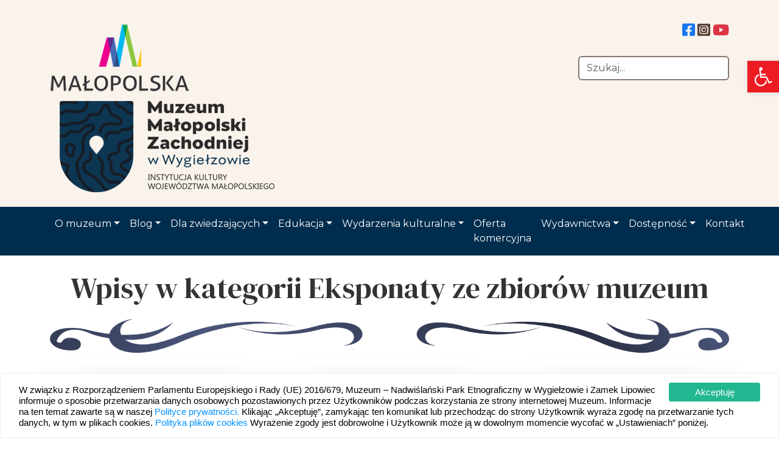

--- FILE ---
content_type: text/html; charset=UTF-8
request_url: https://mmz.info.pl/kategoria/eksponaty-ze-zbiorow-muzeum/
body_size: 17571
content:
<!doctype html>
<html lang="pl-PL">
<head>
	<meta charset="UTF-8">
	<meta name="viewport" content="width=device-width, initial-scale=1">
	<link rel="profile" href="https://gmpg.org/xfn/11">
        <link rel="preconnect" href="https://fonts.googleapis.com">
        <link rel="preconnect" href="https://fonts.gstatic.com" crossorigin>
        <link href="https://fonts.googleapis.com/css2?family=DM+Serif+Display&family=Montserrat:wght@400;600&display=swap" rel="stylesheet">
	<title>Eksponaty ze zbiorów muzeum &#8211; Muzeum Małopolski Zachodniej</title>
<meta name='robots' content='max-image-preview:large' />
<link rel='dns-prefetch' href='//cdnjs.cloudflare.com' />
<link rel="alternate" type="application/rss+xml" title="Muzeum Małopolski Zachodniej &raquo; Kanał z wpisami" href="https://mmz.info.pl/feed/" />
<link rel="alternate" type="application/rss+xml" title="Muzeum Małopolski Zachodniej &raquo; Kanał z komentarzami" href="https://mmz.info.pl/comments/feed/" />
<link rel="alternate" type="application/rss+xml" title="Muzeum Małopolski Zachodniej &raquo; Kanał z wpisami zaszufladkowanymi do kategorii Eksponaty ze zbiorów muzeum" href="https://mmz.info.pl/kategoria/eksponaty-ze-zbiorow-muzeum/feed/" />
		<!-- This site uses the Google Analytics by MonsterInsights plugin v9.11.0 - Using Analytics tracking - https://www.monsterinsights.com/ -->
							<script src="//www.googletagmanager.com/gtag/js?id=G-R8EYBCKDGN"  data-cfasync="false" data-wpfc-render="false" async></script>
			<script data-cfasync="false" data-wpfc-render="false">
				var mi_version = '9.11.0';
				var mi_track_user = true;
				var mi_no_track_reason = '';
								var MonsterInsightsDefaultLocations = {"page_location":"https:\/\/mmz.info.pl\/kategoria\/eksponaty-ze-zbiorow-muzeum\/"};
								if ( typeof MonsterInsightsPrivacyGuardFilter === 'function' ) {
					var MonsterInsightsLocations = (typeof MonsterInsightsExcludeQuery === 'object') ? MonsterInsightsPrivacyGuardFilter( MonsterInsightsExcludeQuery ) : MonsterInsightsPrivacyGuardFilter( MonsterInsightsDefaultLocations );
				} else {
					var MonsterInsightsLocations = (typeof MonsterInsightsExcludeQuery === 'object') ? MonsterInsightsExcludeQuery : MonsterInsightsDefaultLocations;
				}

								var disableStrs = [
										'ga-disable-G-R8EYBCKDGN',
									];

				/* Function to detect opted out users */
				function __gtagTrackerIsOptedOut() {
					for (var index = 0; index < disableStrs.length; index++) {
						if (document.cookie.indexOf(disableStrs[index] + '=true') > -1) {
							return true;
						}
					}

					return false;
				}

				/* Disable tracking if the opt-out cookie exists. */
				if (__gtagTrackerIsOptedOut()) {
					for (var index = 0; index < disableStrs.length; index++) {
						window[disableStrs[index]] = true;
					}
				}

				/* Opt-out function */
				function __gtagTrackerOptout() {
					for (var index = 0; index < disableStrs.length; index++) {
						document.cookie = disableStrs[index] + '=true; expires=Thu, 31 Dec 2099 23:59:59 UTC; path=/';
						window[disableStrs[index]] = true;
					}
				}

				if ('undefined' === typeof gaOptout) {
					function gaOptout() {
						__gtagTrackerOptout();
					}
				}
								window.dataLayer = window.dataLayer || [];

				window.MonsterInsightsDualTracker = {
					helpers: {},
					trackers: {},
				};
				if (mi_track_user) {
					function __gtagDataLayer() {
						dataLayer.push(arguments);
					}

					function __gtagTracker(type, name, parameters) {
						if (!parameters) {
							parameters = {};
						}

						if (parameters.send_to) {
							__gtagDataLayer.apply(null, arguments);
							return;
						}

						if (type === 'event') {
														parameters.send_to = monsterinsights_frontend.v4_id;
							var hookName = name;
							if (typeof parameters['event_category'] !== 'undefined') {
								hookName = parameters['event_category'] + ':' + name;
							}

							if (typeof MonsterInsightsDualTracker.trackers[hookName] !== 'undefined') {
								MonsterInsightsDualTracker.trackers[hookName](parameters);
							} else {
								__gtagDataLayer('event', name, parameters);
							}
							
						} else {
							__gtagDataLayer.apply(null, arguments);
						}
					}

					__gtagTracker('js', new Date());
					__gtagTracker('set', {
						'developer_id.dZGIzZG': true,
											});
					if ( MonsterInsightsLocations.page_location ) {
						__gtagTracker('set', MonsterInsightsLocations);
					}
										__gtagTracker('config', 'G-R8EYBCKDGN', {"forceSSL":"true","link_attribution":"true"} );
										window.gtag = __gtagTracker;										(function () {
						/* https://developers.google.com/analytics/devguides/collection/analyticsjs/ */
						/* ga and __gaTracker compatibility shim. */
						var noopfn = function () {
							return null;
						};
						var newtracker = function () {
							return new Tracker();
						};
						var Tracker = function () {
							return null;
						};
						var p = Tracker.prototype;
						p.get = noopfn;
						p.set = noopfn;
						p.send = function () {
							var args = Array.prototype.slice.call(arguments);
							args.unshift('send');
							__gaTracker.apply(null, args);
						};
						var __gaTracker = function () {
							var len = arguments.length;
							if (len === 0) {
								return;
							}
							var f = arguments[len - 1];
							if (typeof f !== 'object' || f === null || typeof f.hitCallback !== 'function') {
								if ('send' === arguments[0]) {
									var hitConverted, hitObject = false, action;
									if ('event' === arguments[1]) {
										if ('undefined' !== typeof arguments[3]) {
											hitObject = {
												'eventAction': arguments[3],
												'eventCategory': arguments[2],
												'eventLabel': arguments[4],
												'value': arguments[5] ? arguments[5] : 1,
											}
										}
									}
									if ('pageview' === arguments[1]) {
										if ('undefined' !== typeof arguments[2]) {
											hitObject = {
												'eventAction': 'page_view',
												'page_path': arguments[2],
											}
										}
									}
									if (typeof arguments[2] === 'object') {
										hitObject = arguments[2];
									}
									if (typeof arguments[5] === 'object') {
										Object.assign(hitObject, arguments[5]);
									}
									if ('undefined' !== typeof arguments[1].hitType) {
										hitObject = arguments[1];
										if ('pageview' === hitObject.hitType) {
											hitObject.eventAction = 'page_view';
										}
									}
									if (hitObject) {
										action = 'timing' === arguments[1].hitType ? 'timing_complete' : hitObject.eventAction;
										hitConverted = mapArgs(hitObject);
										__gtagTracker('event', action, hitConverted);
									}
								}
								return;
							}

							function mapArgs(args) {
								var arg, hit = {};
								var gaMap = {
									'eventCategory': 'event_category',
									'eventAction': 'event_action',
									'eventLabel': 'event_label',
									'eventValue': 'event_value',
									'nonInteraction': 'non_interaction',
									'timingCategory': 'event_category',
									'timingVar': 'name',
									'timingValue': 'value',
									'timingLabel': 'event_label',
									'page': 'page_path',
									'location': 'page_location',
									'title': 'page_title',
									'referrer' : 'page_referrer',
								};
								for (arg in args) {
																		if (!(!args.hasOwnProperty(arg) || !gaMap.hasOwnProperty(arg))) {
										hit[gaMap[arg]] = args[arg];
									} else {
										hit[arg] = args[arg];
									}
								}
								return hit;
							}

							try {
								f.hitCallback();
							} catch (ex) {
							}
						};
						__gaTracker.create = newtracker;
						__gaTracker.getByName = newtracker;
						__gaTracker.getAll = function () {
							return [];
						};
						__gaTracker.remove = noopfn;
						__gaTracker.loaded = true;
						window['__gaTracker'] = __gaTracker;
					})();
									} else {
										console.log("");
					(function () {
						function __gtagTracker() {
							return null;
						}

						window['__gtagTracker'] = __gtagTracker;
						window['gtag'] = __gtagTracker;
					})();
									}
			</script>
							<!-- / Google Analytics by MonsterInsights -->
		<script>
window._wpemojiSettings = {"baseUrl":"https:\/\/s.w.org\/images\/core\/emoji\/14.0.0\/72x72\/","ext":".png","svgUrl":"https:\/\/s.w.org\/images\/core\/emoji\/14.0.0\/svg\/","svgExt":".svg","source":{"concatemoji":"https:\/\/mmz.info.pl\/wp-includes\/js\/wp-emoji-release.min.js?ver=6.3.7"}};
/*! This file is auto-generated */
!function(i,n){var o,s,e;function c(e){try{var t={supportTests:e,timestamp:(new Date).valueOf()};sessionStorage.setItem(o,JSON.stringify(t))}catch(e){}}function p(e,t,n){e.clearRect(0,0,e.canvas.width,e.canvas.height),e.fillText(t,0,0);var t=new Uint32Array(e.getImageData(0,0,e.canvas.width,e.canvas.height).data),r=(e.clearRect(0,0,e.canvas.width,e.canvas.height),e.fillText(n,0,0),new Uint32Array(e.getImageData(0,0,e.canvas.width,e.canvas.height).data));return t.every(function(e,t){return e===r[t]})}function u(e,t,n){switch(t){case"flag":return n(e,"\ud83c\udff3\ufe0f\u200d\u26a7\ufe0f","\ud83c\udff3\ufe0f\u200b\u26a7\ufe0f")?!1:!n(e,"\ud83c\uddfa\ud83c\uddf3","\ud83c\uddfa\u200b\ud83c\uddf3")&&!n(e,"\ud83c\udff4\udb40\udc67\udb40\udc62\udb40\udc65\udb40\udc6e\udb40\udc67\udb40\udc7f","\ud83c\udff4\u200b\udb40\udc67\u200b\udb40\udc62\u200b\udb40\udc65\u200b\udb40\udc6e\u200b\udb40\udc67\u200b\udb40\udc7f");case"emoji":return!n(e,"\ud83e\udef1\ud83c\udffb\u200d\ud83e\udef2\ud83c\udfff","\ud83e\udef1\ud83c\udffb\u200b\ud83e\udef2\ud83c\udfff")}return!1}function f(e,t,n){var r="undefined"!=typeof WorkerGlobalScope&&self instanceof WorkerGlobalScope?new OffscreenCanvas(300,150):i.createElement("canvas"),a=r.getContext("2d",{willReadFrequently:!0}),o=(a.textBaseline="top",a.font="600 32px Arial",{});return e.forEach(function(e){o[e]=t(a,e,n)}),o}function t(e){var t=i.createElement("script");t.src=e,t.defer=!0,i.head.appendChild(t)}"undefined"!=typeof Promise&&(o="wpEmojiSettingsSupports",s=["flag","emoji"],n.supports={everything:!0,everythingExceptFlag:!0},e=new Promise(function(e){i.addEventListener("DOMContentLoaded",e,{once:!0})}),new Promise(function(t){var n=function(){try{var e=JSON.parse(sessionStorage.getItem(o));if("object"==typeof e&&"number"==typeof e.timestamp&&(new Date).valueOf()<e.timestamp+604800&&"object"==typeof e.supportTests)return e.supportTests}catch(e){}return null}();if(!n){if("undefined"!=typeof Worker&&"undefined"!=typeof OffscreenCanvas&&"undefined"!=typeof URL&&URL.createObjectURL&&"undefined"!=typeof Blob)try{var e="postMessage("+f.toString()+"("+[JSON.stringify(s),u.toString(),p.toString()].join(",")+"));",r=new Blob([e],{type:"text/javascript"}),a=new Worker(URL.createObjectURL(r),{name:"wpTestEmojiSupports"});return void(a.onmessage=function(e){c(n=e.data),a.terminate(),t(n)})}catch(e){}c(n=f(s,u,p))}t(n)}).then(function(e){for(var t in e)n.supports[t]=e[t],n.supports.everything=n.supports.everything&&n.supports[t],"flag"!==t&&(n.supports.everythingExceptFlag=n.supports.everythingExceptFlag&&n.supports[t]);n.supports.everythingExceptFlag=n.supports.everythingExceptFlag&&!n.supports.flag,n.DOMReady=!1,n.readyCallback=function(){n.DOMReady=!0}}).then(function(){return e}).then(function(){var e;n.supports.everything||(n.readyCallback(),(e=n.source||{}).concatemoji?t(e.concatemoji):e.wpemoji&&e.twemoji&&(t(e.twemoji),t(e.wpemoji)))}))}((window,document),window._wpemojiSettings);
</script>
<style>
img.wp-smiley,
img.emoji {
	display: inline !important;
	border: none !important;
	box-shadow: none !important;
	height: 1em !important;
	width: 1em !important;
	margin: 0 0.07em !important;
	vertical-align: -0.1em !important;
	background: none !important;
	padding: 0 !important;
}
</style>
	<link rel='stylesheet' id='wp-block-library-css' href='https://mmz.info.pl/wp-includes/css/dist/block-library/style.min.css?ver=6.3.7' media='all' />
<style id='classic-theme-styles-inline-css'>
/*! This file is auto-generated */
.wp-block-button__link{color:#fff;background-color:#32373c;border-radius:9999px;box-shadow:none;text-decoration:none;padding:calc(.667em + 2px) calc(1.333em + 2px);font-size:1.125em}.wp-block-file__button{background:#32373c;color:#fff;text-decoration:none}
</style>
<style id='global-styles-inline-css'>
body{--wp--preset--color--black: #000000;--wp--preset--color--cyan-bluish-gray: #abb8c3;--wp--preset--color--white: #ffffff;--wp--preset--color--pale-pink: #f78da7;--wp--preset--color--vivid-red: #cf2e2e;--wp--preset--color--luminous-vivid-orange: #ff6900;--wp--preset--color--luminous-vivid-amber: #fcb900;--wp--preset--color--light-green-cyan: #7bdcb5;--wp--preset--color--vivid-green-cyan: #00d084;--wp--preset--color--pale-cyan-blue: #8ed1fc;--wp--preset--color--vivid-cyan-blue: #0693e3;--wp--preset--color--vivid-purple: #9b51e0;--wp--preset--gradient--vivid-cyan-blue-to-vivid-purple: linear-gradient(135deg,rgba(6,147,227,1) 0%,rgb(155,81,224) 100%);--wp--preset--gradient--light-green-cyan-to-vivid-green-cyan: linear-gradient(135deg,rgb(122,220,180) 0%,rgb(0,208,130) 100%);--wp--preset--gradient--luminous-vivid-amber-to-luminous-vivid-orange: linear-gradient(135deg,rgba(252,185,0,1) 0%,rgba(255,105,0,1) 100%);--wp--preset--gradient--luminous-vivid-orange-to-vivid-red: linear-gradient(135deg,rgba(255,105,0,1) 0%,rgb(207,46,46) 100%);--wp--preset--gradient--very-light-gray-to-cyan-bluish-gray: linear-gradient(135deg,rgb(238,238,238) 0%,rgb(169,184,195) 100%);--wp--preset--gradient--cool-to-warm-spectrum: linear-gradient(135deg,rgb(74,234,220) 0%,rgb(151,120,209) 20%,rgb(207,42,186) 40%,rgb(238,44,130) 60%,rgb(251,105,98) 80%,rgb(254,248,76) 100%);--wp--preset--gradient--blush-light-purple: linear-gradient(135deg,rgb(255,206,236) 0%,rgb(152,150,240) 100%);--wp--preset--gradient--blush-bordeaux: linear-gradient(135deg,rgb(254,205,165) 0%,rgb(254,45,45) 50%,rgb(107,0,62) 100%);--wp--preset--gradient--luminous-dusk: linear-gradient(135deg,rgb(255,203,112) 0%,rgb(199,81,192) 50%,rgb(65,88,208) 100%);--wp--preset--gradient--pale-ocean: linear-gradient(135deg,rgb(255,245,203) 0%,rgb(182,227,212) 50%,rgb(51,167,181) 100%);--wp--preset--gradient--electric-grass: linear-gradient(135deg,rgb(202,248,128) 0%,rgb(113,206,126) 100%);--wp--preset--gradient--midnight: linear-gradient(135deg,rgb(2,3,129) 0%,rgb(40,116,252) 100%);--wp--preset--font-size--small: 13px;--wp--preset--font-size--medium: 20px;--wp--preset--font-size--large: 36px;--wp--preset--font-size--x-large: 42px;--wp--preset--spacing--20: 0.44rem;--wp--preset--spacing--30: 0.67rem;--wp--preset--spacing--40: 1rem;--wp--preset--spacing--50: 1.5rem;--wp--preset--spacing--60: 2.25rem;--wp--preset--spacing--70: 3.38rem;--wp--preset--spacing--80: 5.06rem;--wp--preset--shadow--natural: 6px 6px 9px rgba(0, 0, 0, 0.2);--wp--preset--shadow--deep: 12px 12px 50px rgba(0, 0, 0, 0.4);--wp--preset--shadow--sharp: 6px 6px 0px rgba(0, 0, 0, 0.2);--wp--preset--shadow--outlined: 6px 6px 0px -3px rgba(255, 255, 255, 1), 6px 6px rgba(0, 0, 0, 1);--wp--preset--shadow--crisp: 6px 6px 0px rgba(0, 0, 0, 1);}:where(.is-layout-flex){gap: 0.5em;}:where(.is-layout-grid){gap: 0.5em;}body .is-layout-flow > .alignleft{float: left;margin-inline-start: 0;margin-inline-end: 2em;}body .is-layout-flow > .alignright{float: right;margin-inline-start: 2em;margin-inline-end: 0;}body .is-layout-flow > .aligncenter{margin-left: auto !important;margin-right: auto !important;}body .is-layout-constrained > .alignleft{float: left;margin-inline-start: 0;margin-inline-end: 2em;}body .is-layout-constrained > .alignright{float: right;margin-inline-start: 2em;margin-inline-end: 0;}body .is-layout-constrained > .aligncenter{margin-left: auto !important;margin-right: auto !important;}body .is-layout-constrained > :where(:not(.alignleft):not(.alignright):not(.alignfull)){max-width: var(--wp--style--global--content-size);margin-left: auto !important;margin-right: auto !important;}body .is-layout-constrained > .alignwide{max-width: var(--wp--style--global--wide-size);}body .is-layout-flex{display: flex;}body .is-layout-flex{flex-wrap: wrap;align-items: center;}body .is-layout-flex > *{margin: 0;}body .is-layout-grid{display: grid;}body .is-layout-grid > *{margin: 0;}:where(.wp-block-columns.is-layout-flex){gap: 2em;}:where(.wp-block-columns.is-layout-grid){gap: 2em;}:where(.wp-block-post-template.is-layout-flex){gap: 1.25em;}:where(.wp-block-post-template.is-layout-grid){gap: 1.25em;}.has-black-color{color: var(--wp--preset--color--black) !important;}.has-cyan-bluish-gray-color{color: var(--wp--preset--color--cyan-bluish-gray) !important;}.has-white-color{color: var(--wp--preset--color--white) !important;}.has-pale-pink-color{color: var(--wp--preset--color--pale-pink) !important;}.has-vivid-red-color{color: var(--wp--preset--color--vivid-red) !important;}.has-luminous-vivid-orange-color{color: var(--wp--preset--color--luminous-vivid-orange) !important;}.has-luminous-vivid-amber-color{color: var(--wp--preset--color--luminous-vivid-amber) !important;}.has-light-green-cyan-color{color: var(--wp--preset--color--light-green-cyan) !important;}.has-vivid-green-cyan-color{color: var(--wp--preset--color--vivid-green-cyan) !important;}.has-pale-cyan-blue-color{color: var(--wp--preset--color--pale-cyan-blue) !important;}.has-vivid-cyan-blue-color{color: var(--wp--preset--color--vivid-cyan-blue) !important;}.has-vivid-purple-color{color: var(--wp--preset--color--vivid-purple) !important;}.has-black-background-color{background-color: var(--wp--preset--color--black) !important;}.has-cyan-bluish-gray-background-color{background-color: var(--wp--preset--color--cyan-bluish-gray) !important;}.has-white-background-color{background-color: var(--wp--preset--color--white) !important;}.has-pale-pink-background-color{background-color: var(--wp--preset--color--pale-pink) !important;}.has-vivid-red-background-color{background-color: var(--wp--preset--color--vivid-red) !important;}.has-luminous-vivid-orange-background-color{background-color: var(--wp--preset--color--luminous-vivid-orange) !important;}.has-luminous-vivid-amber-background-color{background-color: var(--wp--preset--color--luminous-vivid-amber) !important;}.has-light-green-cyan-background-color{background-color: var(--wp--preset--color--light-green-cyan) !important;}.has-vivid-green-cyan-background-color{background-color: var(--wp--preset--color--vivid-green-cyan) !important;}.has-pale-cyan-blue-background-color{background-color: var(--wp--preset--color--pale-cyan-blue) !important;}.has-vivid-cyan-blue-background-color{background-color: var(--wp--preset--color--vivid-cyan-blue) !important;}.has-vivid-purple-background-color{background-color: var(--wp--preset--color--vivid-purple) !important;}.has-black-border-color{border-color: var(--wp--preset--color--black) !important;}.has-cyan-bluish-gray-border-color{border-color: var(--wp--preset--color--cyan-bluish-gray) !important;}.has-white-border-color{border-color: var(--wp--preset--color--white) !important;}.has-pale-pink-border-color{border-color: var(--wp--preset--color--pale-pink) !important;}.has-vivid-red-border-color{border-color: var(--wp--preset--color--vivid-red) !important;}.has-luminous-vivid-orange-border-color{border-color: var(--wp--preset--color--luminous-vivid-orange) !important;}.has-luminous-vivid-amber-border-color{border-color: var(--wp--preset--color--luminous-vivid-amber) !important;}.has-light-green-cyan-border-color{border-color: var(--wp--preset--color--light-green-cyan) !important;}.has-vivid-green-cyan-border-color{border-color: var(--wp--preset--color--vivid-green-cyan) !important;}.has-pale-cyan-blue-border-color{border-color: var(--wp--preset--color--pale-cyan-blue) !important;}.has-vivid-cyan-blue-border-color{border-color: var(--wp--preset--color--vivid-cyan-blue) !important;}.has-vivid-purple-border-color{border-color: var(--wp--preset--color--vivid-purple) !important;}.has-vivid-cyan-blue-to-vivid-purple-gradient-background{background: var(--wp--preset--gradient--vivid-cyan-blue-to-vivid-purple) !important;}.has-light-green-cyan-to-vivid-green-cyan-gradient-background{background: var(--wp--preset--gradient--light-green-cyan-to-vivid-green-cyan) !important;}.has-luminous-vivid-amber-to-luminous-vivid-orange-gradient-background{background: var(--wp--preset--gradient--luminous-vivid-amber-to-luminous-vivid-orange) !important;}.has-luminous-vivid-orange-to-vivid-red-gradient-background{background: var(--wp--preset--gradient--luminous-vivid-orange-to-vivid-red) !important;}.has-very-light-gray-to-cyan-bluish-gray-gradient-background{background: var(--wp--preset--gradient--very-light-gray-to-cyan-bluish-gray) !important;}.has-cool-to-warm-spectrum-gradient-background{background: var(--wp--preset--gradient--cool-to-warm-spectrum) !important;}.has-blush-light-purple-gradient-background{background: var(--wp--preset--gradient--blush-light-purple) !important;}.has-blush-bordeaux-gradient-background{background: var(--wp--preset--gradient--blush-bordeaux) !important;}.has-luminous-dusk-gradient-background{background: var(--wp--preset--gradient--luminous-dusk) !important;}.has-pale-ocean-gradient-background{background: var(--wp--preset--gradient--pale-ocean) !important;}.has-electric-grass-gradient-background{background: var(--wp--preset--gradient--electric-grass) !important;}.has-midnight-gradient-background{background: var(--wp--preset--gradient--midnight) !important;}.has-small-font-size{font-size: var(--wp--preset--font-size--small) !important;}.has-medium-font-size{font-size: var(--wp--preset--font-size--medium) !important;}.has-large-font-size{font-size: var(--wp--preset--font-size--large) !important;}.has-x-large-font-size{font-size: var(--wp--preset--font-size--x-large) !important;}
.wp-block-navigation a:where(:not(.wp-element-button)){color: inherit;}
:where(.wp-block-post-template.is-layout-flex){gap: 1.25em;}:where(.wp-block-post-template.is-layout-grid){gap: 1.25em;}
:where(.wp-block-columns.is-layout-flex){gap: 2em;}:where(.wp-block-columns.is-layout-grid){gap: 2em;}
.wp-block-pullquote{font-size: 1.5em;line-height: 1.6;}
</style>
<link rel='stylesheet' id='contact-form-7-css' href='https://mmz.info.pl/wp-content/plugins/contact-form-7/includes/css/styles.css?ver=5.8' media='all' />
<link rel='stylesheet' id='gdpr-tools-jquery-cookie-consent-css' href='https://mmz.info.pl/wp-content/plugins/gdpr-tools/public/../includes/libs/jquery.eu-cookie-consent/css/eu-cookie-consent.css?ver=1.0.2' media='all' />
<link rel='stylesheet' id='gdpr-tools-modalbox-css' href='https://mmz.info.pl/wp-content/plugins/gdpr-tools/public/../includes/libs/modalbox/modalbox.css?ver=1.0.2' media='all' />
<link rel='stylesheet' id='gdpr-tools-switcher-css' href='https://mmz.info.pl/wp-content/plugins/gdpr-tools/public/../includes/libs/jquery.switcher/switcher.min.css?ver=1.0.2' media='all' />
<link rel='stylesheet' id='gdpr-tools-css' href='https://mmz.info.pl/wp-content/plugins/gdpr-tools/public/css/gdpr-tools-public.css?ver=1.0.2' media='all' />
<link rel='stylesheet' id='rs-plugin-settings-css' href='https://mmz.info.pl/wp-content/plugins/revslider/public/assets/css/settings.css?ver=5.3.0.2' media='all' />
<style id='rs-plugin-settings-inline-css'>
#rs-demo-id {}
</style>
<link rel='stylesheet' id='wppopups-base-css' href='https://mmz.info.pl/wp-content/plugins/wp-popups-lite/src/assets/css/wppopups-base.css?ver=2.2.0.1' media='all' />
<link rel='stylesheet' id='bootstrap-style-css' href='https://mmz.info.pl/wp-content/themes/mmzww/css/bootstrap.min.css?ver=6.3.7' media='all' />
<link rel='stylesheet' id='font-awesome-css-css' href='https://cdnjs.cloudflare.com/ajax/libs/font-awesome/6.3.0/css/all.min.css?ver=6.3.7' media='all' />
<link rel='stylesheet' id='mmzww-style-css' href='https://mmz.info.pl/wp-content/themes/mmzww/style.css?ver=1696419081' media='all' />
<link rel='stylesheet' id='fancybox-css' href='https://mmz.info.pl/wp-content/plugins/easy-fancybox/fancybox/1.5.4/jquery.fancybox.min.css?ver=6.3.7' media='screen' />
<link rel='stylesheet' id='pojo-a11y-css' href='https://mmz.info.pl/wp-content/plugins/pojo-accessibility/assets/css/style.min.css?ver=1.0.0' media='all' />
<script src='https://mmz.info.pl/wp-includes/js/jquery/jquery.min.js?ver=3.7.0' id='jquery-core-js'></script>
<script src='https://mmz.info.pl/wp-includes/js/jquery/jquery-migrate.min.js?ver=3.4.1' id='jquery-migrate-js'></script>
<script src='https://mmz.info.pl/wp-content/plugins/google-analytics-for-wordpress/assets/js/frontend-gtag.min.js?ver=9.11.0' id='monsterinsights-frontend-script-js' async data-wp-strategy='async'></script>
<script data-cfasync="false" data-wpfc-render="false" id='monsterinsights-frontend-script-js-extra'>var monsterinsights_frontend = {"js_events_tracking":"true","download_extensions":"doc,pdf,ppt,zip,xls,docx,pptx,xlsx","inbound_paths":"[{\"path\":\"\\\/go\\\/\",\"label\":\"affiliate\"},{\"path\":\"\\\/recommend\\\/\",\"label\":\"affiliate\"}]","home_url":"https:\/\/mmz.info.pl","hash_tracking":"false","v4_id":"G-R8EYBCKDGN"};</script>
<script src='https://mmz.info.pl/wp-content/plugins/revslider/public/assets/js/jquery.themepunch.tools.min.js?ver=5.3.0.2' id='tp-tools-js'></script>
<script src='https://mmz.info.pl/wp-content/plugins/revslider/public/assets/js/jquery.themepunch.revolution.min.js?ver=5.3.0.2' id='revmin-js'></script>
<script id='wp-statistics-tracker-js-extra'>
var WP_Statistics_Tracker_Object = {"hitRequestUrl":"https:\/\/mmz.info.pl\/wp-json\/wp-statistics\/v2\/hit?wp_statistics_hit_rest=yes&track_all=0&current_page_type=category&current_page_id=110&search_query&page_uri=L2thdGVnb3JpYS9la3Nwb25hdHktemUtemJpb3Jvdy1tdXpldW0v","keepOnlineRequestUrl":"https:\/\/mmz.info.pl\/wp-json\/wp-statistics\/v2\/online?wp_statistics_hit_rest=yes&track_all=0&current_page_type=category&current_page_id=110&search_query&page_uri=L2thdGVnb3JpYS9la3Nwb25hdHktemUtemJpb3Jvdy1tdXpldW0v","option":{"dntEnabled":false,"cacheCompatibility":""}};
</script>
<script src='https://mmz.info.pl/wp-content/plugins/wp-statistics/assets/js/tracker.js?ver=6.3.7' id='wp-statistics-tracker-js'></script>
<script src='https://mmz.info.pl/wp-content/themes/mmzww/js/bootstrap.bundle.min.js?ver=6.3.7' id='bootstrap-js-js'></script>
<link rel="EditURI" type="application/rsd+xml" title="RSD" href="https://mmz.info.pl/xmlrpc.php?rsd" />
<meta name="generator" content="WordPress 6.3.7" />
<!-- Analytics by WP Statistics v14.1.6.1 - https://wp-statistics.com/ -->
<style type="text/css">
#pojo-a11y-toolbar .pojo-a11y-toolbar-toggle a{ background-color: #ed1c24;	color: #ffffff;}
#pojo-a11y-toolbar .pojo-a11y-toolbar-overlay, #pojo-a11y-toolbar .pojo-a11y-toolbar-overlay ul.pojo-a11y-toolbar-items.pojo-a11y-links{ border-color: #ed1c24;}
body.pojo-a11y-focusable a:focus{ outline-style: solid !important;	outline-width: 1px !important;	outline-color: #FF0000 !important;}
#pojo-a11y-toolbar{ top: 100px !important;}
#pojo-a11y-toolbar .pojo-a11y-toolbar-overlay{ background-color: #ffffff;}
#pojo-a11y-toolbar .pojo-a11y-toolbar-overlay ul.pojo-a11y-toolbar-items li.pojo-a11y-toolbar-item a, #pojo-a11y-toolbar .pojo-a11y-toolbar-overlay p.pojo-a11y-toolbar-title{ color: #333333;}
#pojo-a11y-toolbar .pojo-a11y-toolbar-overlay ul.pojo-a11y-toolbar-items li.pojo-a11y-toolbar-item a.active{ background-color: #4054b2;	color: #ffffff;}
@media (max-width: 767px) { #pojo-a11y-toolbar { top: 50px !important; } }</style><meta name="generator" content="Powered by Slider Revolution 5.3.0.2 - responsive, Mobile-Friendly Slider Plugin for WordPress with comfortable drag and drop interface." />
<style id="gdpr-tools-styles">
.GDPR-tools-consent { background: #fff; color: #000; border: 1px solid #eee;  } 
.GDPR-tools-consent__message a, .GDPR-tools-consent__message a:visited{ color: #0091FF;  }.GDPR-tools-consent .GDPR-tools-consent__btn, .GDPR-tools-consent .GDPR-tools-consent__btn:visited{   background: #21b791; color: #ffffff; }.GDPR-tools-consent__message a:hover{ color: #00c8ff;  }.GDPR-tools-consent .GDPR-tools-consent__btn.privacy, .GDPR-tools-consent .GDPR-tools-consent__btn.privacy:visited{   background: #e96363; color: #FFF; } </style>
<link rel="icon" href="https://mmz.info.pl/wp-content/uploads/2023/09/cropped-site-icon-32x32.png" sizes="32x32" />
<link rel="icon" href="https://mmz.info.pl/wp-content/uploads/2023/09/cropped-site-icon-192x192.png" sizes="192x192" />
<link rel="apple-touch-icon" href="https://mmz.info.pl/wp-content/uploads/2023/09/cropped-site-icon-180x180.png" />
<meta name="msapplication-TileImage" content="https://mmz.info.pl/wp-content/uploads/2023/09/cropped-site-icon-270x270.png" />
</head>

<body class="archive category category-eksponaty-ze-zbiorow-muzeum category-110 hfeed">
<div id="page" class="site">
	<a class="skip-link screen-reader-text" href="#primary">Skip to content</a>

	<header id="masthead" class="site-header pt-2">
            <div class="container">
                <div class="row pb-3">
                    <div class="col-12 col-lg-6 mt-3">
                        <div id="header-logo">
                            <a href="https://www.malopolska.pl" id="logo_malopolska" class="d-inline-block mt-3">
                                <img src="/wp-content/uploads/2023/09/logo_malopolska.png" alt="Logo Małopolska">
                            </a>
                            <a href="/" id="logo" class="d-inline-block mt-3 ms-3">
                                <img src="/wp-content/uploads/2023/09/logo_mmzww.png" alt="Logo Muzeum Małopolski Zachodniej w Wygiełzowie">
                            </a>
                        </div>
                    </div>
                    <div class="col-12 col-lg-6 mt-4 d-flex align-items-end flex-column">
                        <div id="header-social">
                            <a href="https://www.facebook.com/MuzeumMalopolskiZachodniej" class="hs-facebook">
                                <i class="fa-brands fa-square-facebook"></i>
                            </a>
                            <a href="https://www.instagram.com/skansenwygielzow/">
                                <i class="fa-brands fa-square-instagram"></i>
                            </a>
                            <a href="https://www.youtube.com/channel/UCnN9l61L3eBiLnCEzco2zpQ" class="text-danger">
                                <i class="fa-brands fa-youtube"></i>
                            </a>
                        </div>
                        <div class="mt-4">
                            <form method="get" action="/" role="search" id="main-search">
                                <input type="search" class="form-control" placeholder="Szukaj..." name="s" aria-label="Szukaj">
                            </form>
                        </div>
                    </div>
                </div>
            </div>
            <nav class="navbar navbar-expand-lg mt-2 float-none" id="main-nav">
                <div class="container">
                    <button class="navbar-toggler" type="button" data-bs-toggle="collapse" data-bs-target="#main-nav-collapse" aria-controls="main-nav" aria-expanded="false" aria-label="Toggle navigation">
                        <span class="navbar-toggler-icon"></span>
                    </button>
                        <div id="main-nav-collapse" class="collapse navbar-collapse justify-content-center"><ul id="menu-main" class="navbar-nav"><li  id="menu-item-2387" class="menu-item menu-item-type-post_type menu-item-object-page menu-item-has-children dropdown menu-item-2387 nav-item"><a href="https://mmz.info.pl/o-muzeum/" data-bs-hover="dropdown" aria-expanded="false" class="dropdown-toggle nav-link" id="menu-item-dropdown-2387">O muzeum</a>
<ul class="dropdown-menu" aria-labelledby="menu-item-dropdown-2387">
	<li  id="menu-item-20897" class="menu-item menu-item-type-post_type menu-item-object-page menu-item-20897 nav-item"><a href="https://mmz.info.pl/park-etnograficzny-krakowiakow-zachodnich-w-wygielzowie/" class="dropdown-item">Park Etnograficzny Krakowiaków Zachodnich w Wygiełzowie</a></li>
	<li  id="menu-item-2553" class="menu-item menu-item-type-post_type menu-item-object-page menu-item-has-children dropdown menu-item-2553 nav-item"><a href="https://mmz.info.pl/o-muzeum/dwor/" data-bs-hover="dropdown" aria-expanded="false" class="dropdown-toggle nav-link" id="menu-item-dropdown-2553">Dwór z Drogini w Parku Etnograficznym Krakowiaków Zachodnich</a>
	<ul class="dropdown-menu" aria-labelledby="menu-item-dropdown-2553">
		<li  id="menu-item-10477" class="menu-item menu-item-type-post_type menu-item-object-page menu-item-10477 nav-item"><a href="https://mmz.info.pl/o-muzeum/historia/" class="dropdown-item">Historia</a></li>
		<li  id="menu-item-18115" class="menu-item menu-item-type-post_type menu-item-object-page menu-item-18115 nav-item"><a href="https://mmz.info.pl/zwiedzanie/" class="dropdown-item">Zwiedzanie</a></li>
		<li  id="menu-item-20980" class="menu-item menu-item-type-post_type menu-item-object-post menu-item-20980 nav-item"><a href="https://mmz.info.pl/dwor-z-drogini-audiodeskrypcja/" class="dropdown-item">Dwór z Drogini – audiodeskrypcja</a></li>
	</ul>
</li>
	<li  id="menu-item-20886" class="menu-item menu-item-type-post_type menu-item-object-page menu-item-20886 nav-item"><a href="https://mmz.info.pl/zamek-lipowiec-w-babicach/" class="dropdown-item">Zamek Lipowiec w Babicach</a></li>
	<li  id="menu-item-14583" class="menu-item menu-item-type-post_type menu-item-object-page menu-item-14583 nav-item"><a href="https://mmz.info.pl/malopolskie-muzeum-pozarnictwa-w-alwerni-2/" class="dropdown-item">Małopolskie Muzeum Pożarnictwa  w Alwernia</a></li>
	<li  id="menu-item-20503" class="menu-item menu-item-type-post_type menu-item-object-page menu-item-20503 nav-item"><a href="https://mmz.info.pl/o-muzeum/standardy-ochrony-maloletnich/" class="dropdown-item">Standardy ochrony małoletnich</a></li>
	<li  id="menu-item-17564" class="menu-item menu-item-type-post_type menu-item-object-page menu-item-17564 nav-item"><a href="https://mmz.info.pl/o-muzeum/statut/" class="dropdown-item">Statut</a></li>
	<li  id="menu-item-17563" class="menu-item menu-item-type-post_type menu-item-object-page menu-item-17563 nav-item"><a href="https://mmz.info.pl/o-muzeum/regulaminy/" class="dropdown-item">Regulaminy</a></li>
	<li  id="menu-item-14645" class="menu-item menu-item-type-post_type menu-item-object-page menu-item-14645 nav-item"><a href="https://mmz.info.pl/o-muzeum/rada-muzeum/" class="dropdown-item">Rada Muzeum</a></li>
	<li  id="menu-item-17847" class="menu-item menu-item-type-post_type menu-item-object-page menu-item-17847 nav-item"><a href="https://mmz.info.pl/o-muzeum/oferty-pracy/" class="dropdown-item">Oferty pracy</a></li>
	<li  id="menu-item-17845" class="menu-item menu-item-type-post_type menu-item-object-page menu-item-17845 nav-item"><a href="https://mmz.info.pl/o-muzeum/zamowienia-publiczne/" class="dropdown-item">Zamówienia publiczne</a></li>
	<li  id="menu-item-17560" class="menu-item menu-item-type-post_type menu-item-object-page menu-item-17560 nav-item"><a href="https://mmz.info.pl/o-muzeum/plan-postepowan/" class="dropdown-item">Plan postępowań</a></li>
	<li  id="menu-item-18124" class="menu-item menu-item-type-post_type menu-item-object-page menu-item-18124 nav-item"><a href="https://mmz.info.pl/o-muzeum/projekty/" class="dropdown-item">Projekty</a></li>
	<li  id="menu-item-17559" class="menu-item menu-item-type-post_type menu-item-object-page menu-item-17559 nav-item"><a href="https://mmz.info.pl/o-muzeum/logotypy-do-pobrania/" class="dropdown-item">Logotypy do pobrania</a></li>
</ul>
</li>
<li  id="menu-item-10449" class="menu-item menu-item-type-custom menu-item-object-custom menu-item-has-children dropdown menu-item-10449 nav-item"><a data-bs-hover="dropdown" aria-expanded="false" class="dropdown-toggle nav-link" id="menu-item-dropdown-10449">Blog</a>
<ul class="dropdown-menu" aria-labelledby="menu-item-dropdown-10449">
	<li  id="menu-item-2373" class="menu-item menu-item-type-post_type menu-item-object-page menu-item-2373 nav-item"><a href="https://mmz.info.pl/aktualnosci/" class="dropdown-item">Aktualności</a></li>
	<li  id="menu-item-10448" class="menu-item menu-item-type-post_type menu-item-object-page menu-item-10448 nav-item"><a href="https://mmz.info.pl/notatnika-muzealinika/" class="dropdown-item">Z notatnika Muzealnika</a></li>
	<li  id="menu-item-11613" class="menu-item menu-item-type-post_type menu-item-object-page menu-item-11613 nav-item"><a href="https://mmz.info.pl/eksponaty-ze-zbiorow-muzeum/" class="dropdown-item">Eksponaty ze zbiorów muzeum</a></li>
</ul>
</li>
<li  id="menu-item-3477" class="menu-item menu-item-type-custom menu-item-object-custom menu-item-has-children dropdown menu-item-3477 nav-item"><a data-bs-hover="dropdown" aria-expanded="false" class="dropdown-toggle nav-link" id="menu-item-dropdown-3477">Dla zwiedzających</a>
<ul class="dropdown-menu" aria-labelledby="menu-item-dropdown-3477">
	<li  id="menu-item-2575" class="menu-item menu-item-type-post_type menu-item-object-page menu-item-2575 nav-item"><a href="https://mmz.info.pl/dla-zwiedzajacych/oddzialy-godziny-bilety/" class="dropdown-item">Oddziały, godziny, bilety</a></li>
	<li  id="menu-item-9480" class="menu-item menu-item-type-custom menu-item-object-custom menu-item-9480 nav-item"><a href="/dla-zwiedzajacych/oddzialy-godziny-bilety#mapa" class="dropdown-item">Jak dojechać?</a></li>
	<li  id="menu-item-21548" class="menu-item menu-item-type-post_type menu-item-object-post menu-item-21548 nav-item"><a href="https://mmz.info.pl/regulamin-sprzedazy-biletow-on-line/" class="dropdown-item">Regulamin sprzedaży biletów on-line</a></li>
</ul>
</li>
<li  id="menu-item-19135" class="menu-item menu-item-type-custom menu-item-object-custom menu-item-has-children dropdown menu-item-19135 nav-item"><a data-bs-hover="dropdown" aria-expanded="false" class="dropdown-toggle nav-link" id="menu-item-dropdown-19135">Edukacja</a>
<ul class="dropdown-menu" aria-labelledby="menu-item-dropdown-19135">
	<li  id="menu-item-17928" class="menu-item menu-item-type-post_type menu-item-object-page menu-item-17928 nav-item"><a href="https://mmz.info.pl/edukacja-pekz/" class="dropdown-item">Park Etnograficzny</a></li>
	<li  id="menu-item-20896" class="menu-item menu-item-type-post_type menu-item-object-page menu-item-20896 nav-item"><a href="https://mmz.info.pl/zamek-lipowiec-w-babicach/" class="dropdown-item">Zamek Lipowiec w Babicach</a></li>
	<li  id="menu-item-17574" class="menu-item menu-item-type-post_type menu-item-object-page menu-item-17574 nav-item"><a href="https://mmz.info.pl/malopolskie-muzeum-pozarnictwa-w-alwerni-2/" class="dropdown-item">Małopolskie Muzeum Pożarnictwa  w Alwernia</a></li>
	<li  id="menu-item-17580" class="menu-item menu-item-type-post_type menu-item-object-page menu-item-17580 nav-item"><a href="https://mmz.info.pl/edukacja/spotkajmy-sie-w-sieci/" class="dropdown-item">Rok w skansenie</a></li>
	<li  id="menu-item-17579" class="menu-item menu-item-type-post_type menu-item-object-page menu-item-17579 nav-item"><a href="https://mmz.info.pl/edukacja/konkursy/" class="dropdown-item">Konkursy</a></li>
</ul>
</li>
<li  id="menu-item-17583" class="menu-item menu-item-type-post_type menu-item-object-page menu-item-has-children dropdown menu-item-17583 nav-item"><a href="https://mmz.info.pl/wydarzenia-kulturalne/" data-bs-hover="dropdown" aria-expanded="false" class="dropdown-toggle nav-link" id="menu-item-dropdown-17583">Wydarzenia kulturalne</a>
<ul class="dropdown-menu" aria-labelledby="menu-item-dropdown-17583">
	<li  id="menu-item-20471" class="menu-item menu-item-type-post_type menu-item-object-page menu-item-20471 nav-item"><a href="https://mmz.info.pl/kalendarium-2025/" class="dropdown-item">Kalendarium 2025</a></li>
	<li  id="menu-item-19138" class="menu-item menu-item-type-post_type menu-item-object-page menu-item-19138 nav-item"><a href="https://mmz.info.pl/wydarzenia-kulturalne-2024/" class="dropdown-item">Wydarzenia kulturalne 2024</a></li>
	<li  id="menu-item-18109" class="menu-item menu-item-type-post_type menu-item-object-page menu-item-18109 nav-item"><a href="https://mmz.info.pl/wydarzenia-kulturalne-2023/" class="dropdown-item">Wydarzenia kulturalne 2023</a></li>
	<li  id="menu-item-17865" class="menu-item menu-item-type-post_type menu-item-object-page menu-item-17865 nav-item"><a href="https://mmz.info.pl/wydarzenia-kulturalne-2022/" class="dropdown-item">Wydarzenia kulturalne 2022</a></li>
	<li  id="menu-item-17866" class="menu-item menu-item-type-post_type menu-item-object-page menu-item-17866 nav-item"><a href="https://mmz.info.pl/wydarzenia-kulturalne-2021/" class="dropdown-item">Wydarzenia kulturalne 2021</a></li>
	<li  id="menu-item-18230" class="menu-item menu-item-type-post_type menu-item-object-page menu-item-18230 nav-item"><a href="https://mmz.info.pl/wystawa-online-2020/" class="dropdown-item">Wystawa online 2020</a></li>
	<li  id="menu-item-17867" class="menu-item menu-item-type-post_type menu-item-object-page menu-item-17867 nav-item"><a href="https://mmz.info.pl/imprezy/" class="dropdown-item">Wydarzenia kulturalne 2020</a></li>
	<li  id="menu-item-17868" class="menu-item menu-item-type-post_type menu-item-object-page menu-item-17868 nav-item"><a href="https://mmz.info.pl/imprezy-2019/" class="dropdown-item">Wydarzenia kulturalne 2019</a></li>
</ul>
</li>
<li  id="menu-item-9371" class="menu-item menu-item-type-post_type menu-item-object-page menu-item-9371 nav-item"><a href="https://mmz.info.pl/oferta-komercyjna/" class="nav-link">Oferta komercyjna</a></li>
<li  id="menu-item-17590" class="menu-item menu-item-type-post_type menu-item-object-page menu-item-has-children dropdown menu-item-17590 nav-item"><a href="https://mmz.info.pl/wydawnictwa/" data-bs-hover="dropdown" aria-expanded="false" class="dropdown-toggle nav-link" id="menu-item-dropdown-17590">Wydawnictwa</a>
<ul class="dropdown-menu" aria-labelledby="menu-item-dropdown-17590">
	<li  id="menu-item-17592" class="menu-item menu-item-type-post_type menu-item-object-page menu-item-17592 nav-item"><a href="https://mmz.info.pl/wydawnictwa/w-sprzedazy/" class="dropdown-item">W sprzedaży</a></li>
	<li  id="menu-item-17591" class="menu-item menu-item-type-post_type menu-item-object-page menu-item-17591 nav-item"><a href="https://mmz.info.pl/wydawnictwa/do-pobrania/" class="dropdown-item">Do pobrania</a></li>
</ul>
</li>
<li  id="menu-item-9376" class="menu-item menu-item-type-post_type menu-item-object-page menu-item-has-children dropdown menu-item-9376 nav-item"><a href="https://mmz.info.pl/dostepnosc-3/" data-bs-hover="dropdown" aria-expanded="false" class="dropdown-toggle nav-link" id="menu-item-dropdown-9376">Dostępność</a>
<ul class="dropdown-menu" aria-labelledby="menu-item-dropdown-9376">
	<li  id="menu-item-21102" class="menu-item menu-item-type-post_type menu-item-object-page menu-item-21102 nav-item"><a href="https://mmz.info.pl/deklaracja-dostepnosci-park-etnograficzny-krakowiakow-zachodnich/" class="dropdown-item">Deklaracja dostępności – Park Etnograficzny Krakowiaków Zachodnich</a></li>
	<li  id="menu-item-21101" class="menu-item menu-item-type-post_type menu-item-object-page menu-item-21101 nav-item"><a href="https://mmz.info.pl/deklaracja-dostepnosci-zamek-lipowiec/" class="dropdown-item">Deklaracja dostępności – Zamek Lipowiec</a></li>
	<li  id="menu-item-21859" class="menu-item menu-item-type-post_type menu-item-object-post menu-item-21859 nav-item"><a href="https://mmz.info.pl/deklaracja-dostepnosci-malopolskie-muzeum-pozarnictwa-w-alwerni/" class="dropdown-item">Deklaracja dostępności – Małopolskie Muzeum Pożarnictwa w Alwerni</a></li>
</ul>
</li>
<li  id="menu-item-9599" class="menu-item menu-item-type-post_type menu-item-object-page menu-item-9599 nav-item"><a href="https://mmz.info.pl/kontakt/" class="nav-link">Kontakt</a></li>
</ul></div>                </div>
            </nav>
	</header><!-- #masthead -->
        <div class="container article-container">


<h1 class="entry-title">Wpisy w kategorii Eksponaty ze zbiorów muzeum</h1>

    <div class="row"><div class="col-12 col-md-6 col-lg-4 post-item-content mb-4 h-md-250">
                            <div class="row g-0 overflow-hidden flex-md-row shadow-lg position-relative post-item"><div class="col p-4 d-flex flex-column position-static"><img width="300" height="155" src="https://mmz.info.pl/wp-content/uploads/2022/07/s-270002-crop-1-300x155.jpg" class="shadow wp-post-image" alt="" decoding="async" srcset="https://mmz.info.pl/wp-content/uploads/2022/07/s-270002-crop-1-300x155.jpg 300w, https://mmz.info.pl/wp-content/uploads/2022/07/s-270002-crop-1-1024x528.jpg 1024w, https://mmz.info.pl/wp-content/uploads/2022/07/s-270002-crop-1-768x396.jpg 768w, https://mmz.info.pl/wp-content/uploads/2022/07/s-270002-crop-1-1536x792.jpg 1536w, https://mmz.info.pl/wp-content/uploads/2022/07/s-270002-crop-1-2048x1056.jpg 2048w" sizes="(max-width: 300px) 100vw, 300px" />
                                  <h3 class="mb-0 mt-3">Karnety Balowe</h3>
                                  <div class="my-1 text-muted">05 lip 2022</div>
                                  <p class="card-text mb-auto">
Karnety pozyskane na drodze darowizny od Pani Rokosz-Harabasz.Karnety Pikniku Rolników mające formę...</p>
                                  <a href="https://mmz.info.pl/karnety-balowe/" class="stretched-link mt-2">Więcej...</a>
                                </div></div>
                        </div><div class="col-12 col-md-6 col-lg-4 post-item-content mb-4 h-md-250">
                            <div class="row g-0 overflow-hidden flex-md-row shadow-lg position-relative post-item"><div class="col p-4 d-flex flex-column position-static"><img width="300" height="224" src="https://mmz.info.pl/wp-content/uploads/2021/03/alw.wiosna-05-7-300x224.jpg" class="shadow wp-post-image" alt="" decoding="async" fetchpriority="high" srcset="https://mmz.info.pl/wp-content/uploads/2021/03/alw.wiosna-05-7-300x224.jpg 300w, https://mmz.info.pl/wp-content/uploads/2021/03/alw.wiosna-05-7-1024x766.jpg 1024w, https://mmz.info.pl/wp-content/uploads/2021/03/alw.wiosna-05-7-768x575.jpg 768w, https://mmz.info.pl/wp-content/uploads/2021/03/alw.wiosna-05-7-1536x1149.jpg 1536w, https://mmz.info.pl/wp-content/uploads/2021/03/alw.wiosna-05-7-2048x1532.jpg 2048w" sizes="(max-width: 300px) 100vw, 300px" />
                                  <h3 class="mb-0 mt-3">Dom małomiasteczkowy z Alwerni</h3>
                                  <div class="my-1 text-muted">15 mar 2021</div>
                                  <p class="card-text mb-auto">
Dom małomiasteczkowy z Alwerni (powiat chrzanowski) z 1825 roku, jest obiektem charakterystycznym d...</p>
                                  <a href="https://mmz.info.pl/dom-malomiasteczkowy-z-alwerni/" class="stretched-link mt-2">Więcej...</a>
                                </div></div>
                        </div><div class="col-12 col-md-6 col-lg-4 post-item-content mb-4 h-md-250">
                            <div class="row g-0 overflow-hidden flex-md-row shadow-lg position-relative post-item"><div class="col p-4 d-flex flex-column position-static"><img width="300" height="225" src="https://mmz.info.pl/wp-content/uploads/2021/03/stodoła_regulice_1-300x225.jpg" class="shadow wp-post-image" alt="" decoding="async" srcset="https://mmz.info.pl/wp-content/uploads/2021/03/stodoła_regulice_1-300x225.jpg 300w, https://mmz.info.pl/wp-content/uploads/2021/03/stodoła_regulice_1-1024x768.jpg 1024w, https://mmz.info.pl/wp-content/uploads/2021/03/stodoła_regulice_1-768x576.jpg 768w, https://mmz.info.pl/wp-content/uploads/2021/03/stodoła_regulice_1-1536x1152.jpg 1536w, https://mmz.info.pl/wp-content/uploads/2021/03/stodoła_regulice_1-2048x1536.jpg 2048w" sizes="(max-width: 300px) 100vw, 300px" />
                                  <h3 class="mb-0 mt-3">Stodoła plebańska z Regulic</h3>
                                  <div class="my-1 text-muted">15 mar 2021</div>
                                  <p class="card-text mb-auto">
Stodoła z Regulic ( powiat chrzanowski) z końca XVIII wieku, należała do parafii rzymsko- katolicki...</p>
                                  <a href="https://mmz.info.pl/stodola-plebanska-z-regulic/" class="stretched-link mt-2">Więcej...</a>
                                </div></div>
                        </div><div class="col-12 col-md-6 col-lg-4 post-item-content mb-4 h-md-250">
                            <div class="row g-0 overflow-hidden flex-md-row shadow-lg position-relative post-item"><div class="col p-4 d-flex flex-column position-static"><img width="300" height="224" src="https://mmz.info.pl/wp-content/uploads/2021/03/kwiecień_2007_30-300x224.jpg" class="shadow wp-post-image" alt="" decoding="async" srcset="https://mmz.info.pl/wp-content/uploads/2021/03/kwiecień_2007_30-300x224.jpg 300w, https://mmz.info.pl/wp-content/uploads/2021/03/kwiecień_2007_30-1024x766.jpg 1024w, https://mmz.info.pl/wp-content/uploads/2021/03/kwiecień_2007_30-768x575.jpg 768w, https://mmz.info.pl/wp-content/uploads/2021/03/kwiecień_2007_30-1536x1149.jpg 1536w, https://mmz.info.pl/wp-content/uploads/2021/03/kwiecień_2007_30-2048x1532.jpg 2048w" sizes="(max-width: 300px) 100vw, 300px" />
                                  <h3 class="mb-0 mt-3">Chałupa z Przeciszowa</h3>
                                  <div class="my-1 text-muted">15 mar 2021</div>
                                  <p class="card-text mb-auto">
Chałupa z Przeciszowa ( pow. oświęcimski ) z 1837 roku, fundowana była przez rodzinę Kasperków. W l...</p>
                                  <a href="https://mmz.info.pl/chalupa-z-przeciszowa/" class="stretched-link mt-2">Więcej...</a>
                                </div></div>
                        </div><div class="col-12 col-md-6 col-lg-4 post-item-content mb-4 h-md-250">
                            <div class="row g-0 overflow-hidden flex-md-row shadow-lg position-relative post-item"><div class="col p-4 d-flex flex-column position-static"><img width="300" height="231" src="https://mmz.info.pl/wp-content/uploads/2021/03/IMG_20210226_122839-1-300x231.jpg" class="shadow wp-post-image" alt="" decoding="async" srcset="https://mmz.info.pl/wp-content/uploads/2021/03/IMG_20210226_122839-1-300x231.jpg 300w, https://mmz.info.pl/wp-content/uploads/2021/03/IMG_20210226_122839-1-1024x787.jpg 1024w, https://mmz.info.pl/wp-content/uploads/2021/03/IMG_20210226_122839-1-768x590.jpg 768w, https://mmz.info.pl/wp-content/uploads/2021/03/IMG_20210226_122839-1.jpg 1200w" sizes="(max-width: 300px) 100vw, 300px" />
                                  <h3 class="mb-0 mt-3">Spichlerz plebański z Tenczynka</h3>
                                  <div class="my-1 text-muted">15 mar 2021</div>
                                  <p class="card-text mb-auto">
Spichlerz plebański z Tenczynka (powiat krakowski) z 1726 roku, został przeniesiony na teren Muzeum...</p>
                                  <a href="https://mmz.info.pl/spichlerz-plebanski-z-tenczynka/" class="stretched-link mt-2">Więcej...</a>
                                </div></div>
                        </div><div class="col-12 col-md-6 col-lg-4 post-item-content mb-4 h-md-250">
                            <div class="row g-0 overflow-hidden flex-md-row shadow-lg position-relative post-item"><div class="col p-4 d-flex flex-column position-static"><img width="300" height="224" src="https://mmz.info.pl/wp-content/uploads/2021/03/gieb.-300x224.jpg" class="shadow wp-post-image" alt="" decoding="async" srcset="https://mmz.info.pl/wp-content/uploads/2021/03/gieb.-300x224.jpg 300w, https://mmz.info.pl/wp-content/uploads/2021/03/gieb.-1024x766.jpg 1024w, https://mmz.info.pl/wp-content/uploads/2021/03/gieb.-768x575.jpg 768w, https://mmz.info.pl/wp-content/uploads/2021/03/gieb.-1536x1149.jpg 1536w, https://mmz.info.pl/wp-content/uploads/2021/03/gieb.-2048x1532.jpg 2048w" sizes="(max-width: 300px) 100vw, 300px" />
                                  <h3 class="mb-0 mt-3">Spichlerz z Giebułtowa</h3>
                                  <div class="my-1 text-muted">15 mar 2021</div>
                                  <p class="card-text mb-auto">
Spichlerz z Giebułtowa (pow. krakowski) z połowy XIX wieku, należał do folwarku sióstr Wizytek. Zos...</p>
                                  <a href="https://mmz.info.pl/spichlerz-z-giebultowa/" class="stretched-link mt-2">Więcej...</a>
                                </div></div>
                        </div><div class="col-12 col-md-6 col-lg-4 post-item-content mb-4 h-md-250">
                            <div class="row g-0 overflow-hidden flex-md-row shadow-lg position-relative post-item"><div class="col p-4 d-flex flex-column position-static"><img width="300" height="202" src="https://mmz.info.pl/wp-content/uploads/2021/03/IMG_20210215_073125-300x202.jpg" class="shadow wp-post-image" alt="" decoding="async" srcset="https://mmz.info.pl/wp-content/uploads/2021/03/IMG_20210215_073125-300x202.jpg 300w, https://mmz.info.pl/wp-content/uploads/2021/03/IMG_20210215_073125-1024x688.jpg 1024w, https://mmz.info.pl/wp-content/uploads/2021/03/IMG_20210215_073125-768x516.jpg 768w, https://mmz.info.pl/wp-content/uploads/2021/03/IMG_20210215_073125.jpg 1197w" sizes="(max-width: 300px) 100vw, 300px" />
                                  <h3 class="mb-0 mt-3">Spichlerz folwarczny z Bobrka</h3>
                                  <div class="my-1 text-muted">15 mar 2021</div>
                                  <p class="card-text mb-auto">
Spichlerz został wzniesiony w 1779 roku, z fundacji Teresy z Sułkowskich Wielopolskiej. Spichlerz t...</p>
                                  <a href="https://mmz.info.pl/spichlerz-folwarczny-z-bobrka/" class="stretched-link mt-2">Więcej...</a>
                                </div></div>
                        </div><div class="col-12 col-md-6 col-lg-4 post-item-content mb-4 h-md-250">
                            <div class="row g-0 overflow-hidden flex-md-row shadow-lg position-relative post-item"><div class="col p-4 d-flex flex-column position-static"><img width="300" height="267" src="https://mmz.info.pl/wp-content/uploads/2021/03/1-300x267.jpg" class="shadow wp-post-image" alt="" decoding="async" srcset="https://mmz.info.pl/wp-content/uploads/2021/03/1-300x267.jpg 300w, https://mmz.info.pl/wp-content/uploads/2021/03/1-1024x911.jpg 1024w, https://mmz.info.pl/wp-content/uploads/2021/03/1-768x683.jpg 768w, https://mmz.info.pl/wp-content/uploads/2021/03/1-1536x1367.jpg 1536w, https://mmz.info.pl/wp-content/uploads/2021/03/1-2048x1822.jpg 2048w" sizes="(max-width: 300px) 100vw, 300px" />
                                  <h3 class="mb-0 mt-3">Turoń/koza</h3>
                                  <div class="my-1 text-muted">15 mar 2021</div>
                                  <p class="card-text mb-auto">
Przedchrześcijańską, a zarazem najstarszą formą kolędowania było chodzenie po domach z żywymi zwier...</p>
                                  <a href="https://mmz.info.pl/turon-koza/" class="stretched-link mt-2">Więcej...</a>
                                </div></div>
                        </div><div class="col-12 col-md-6 col-lg-4 post-item-content mb-4 h-md-250">
                            <div class="row g-0 overflow-hidden flex-md-row shadow-lg position-relative post-item"><div class="col p-4 d-flex flex-column position-static"><img width="300" height="292" src="https://mmz.info.pl/wp-content/uploads/2021/03/e-1_Easy-Resize.com_-300x292.jpg" class="shadow wp-post-image" alt="" decoding="async" srcset="https://mmz.info.pl/wp-content/uploads/2021/03/e-1_Easy-Resize.com_-300x292.jpg 300w, https://mmz.info.pl/wp-content/uploads/2021/03/e-1_Easy-Resize.com_-1024x995.jpg 1024w, https://mmz.info.pl/wp-content/uploads/2021/03/e-1_Easy-Resize.com_-768x746.jpg 768w, https://mmz.info.pl/wp-content/uploads/2021/03/e-1_Easy-Resize.com_.jpg 1280w" sizes="(max-width: 300px) 100vw, 300px" />
                                  <h3 class="mb-0 mt-3">Szopka</h3>
                                  <div class="my-1 text-muted">15 mar 2021</div>
                                  <p class="card-text mb-auto">
Od drugiego dnia świąt Bożego Narodzenia, czyli od dnia świętego Szczepana, domostwa odwiedzane był...</p>
                                  <a href="https://mmz.info.pl/szopka/" class="stretched-link mt-2">Więcej...</a>
                                </div></div>
                        </div></div><nav aria-label="Page navigation" class="mt-3"><ul class="pagination justify-content-center"><li class="page-item active"> <span aria-current="page" class="page-link current">1</span></li><li class="page-item"> <a class="page-link" href="https://mmz.info.pl/kategoria/eksponaty-ze-zbiorow-muzeum/page/2/">2</a></li><li class="page-item"> <a class="page-link" href="https://mmz.info.pl/kategoria/eksponaty-ze-zbiorow-muzeum/page/3/">3</a></li><li class="page-item"> <a class="next page-link" href="https://mmz.info.pl/kategoria/eksponaty-ze-zbiorow-muzeum/page/2/">»</a></li></ul></nav>
        </div><!-- .container -->
        <footer id="main-footer" class="d-flex flex-wrap justify-content-between align-items-center pt-3 mt-4 border-top">
            <div class="container">
                <nav class="navbar navbar-expand-lg mt-2 float-none" id="footer-nav">
                    <button class="navbar-toggler" type="button" data-bs-toggle="collapse" data-bs-target="#footer-nav-collapse" aria-controls="footer-nav" aria-expanded="false" aria-label="Toggle navigation">
                        <span class="navbar-toggler-icon"></span>
                    </button>
                        <div id="footer-nav-collapse" class="collapse navbar-collapse justify-content-center"><ul id="menu-menu-footer" class="navbar-nav" itemscope itemtype="http://www.schema.org/SiteNavigationElement"><li  id="menu-item-17849" class="menu-item menu-item-type-post_type menu-item-object-page menu-item-17849 nav-item"><a itemprop="url" href="https://mmz.info.pl/o-muzeum/zamowienia-publiczne/" class="nav-link"><span itemprop="name">Zamówienia publiczne</span></a></li>
<li  id="menu-item-17850" class="menu-item menu-item-type-post_type menu-item-object-page menu-item-17850 nav-item"><a itemprop="url" href="https://mmz.info.pl/o-muzeum/oferty-pracy/" class="nav-link"><span itemprop="name">Oferty pracy</span></a></li>
<li  id="menu-item-17848" class="menu-item menu-item-type-post_type menu-item-object-page menu-item-privacy-policy menu-item-17848 nav-item"><a itemprop="url" href="https://mmz.info.pl/polityka-prywatnosci/" class="nav-link"><span itemprop="name">Polityka prywatności</span></a></li>
<li  id="menu-item-2420" class="menu-item menu-item-type-post_type menu-item-object-page menu-item-2420 nav-item"><a itemprop="url" href="https://mmz.info.pl/kontakt/" class="nav-link"><span itemprop="name">Kontakt</span></a></li>
</ul></div>                </nav>
                <div class="d-flex flex-column flex-sm-row justify-content-between py-2">
                    <p>© 2026 Muzeum Małopolski Zachodniej w Wygiełzowie</p>
                    <ul class="list-unstyled d-flex">
                        <li class="ms-3"><a href="https://www.facebook.com/MuzeumMalopolskiZachodniej" class="fs-4"><i class="fa-brands fa-square-facebook"></i></a></li>
                        <li class="ms-3"><a href="https://www.instagram.com/skansenwygielzow/" class="fs-4"><i class="fa-brands fa-square-instagram"></i></a></li>
                        <li class="ms-3"><a href="https://www.youtube.com/channel/UCnN9l61L3eBiLnCEzco2zpQ" class="fs-4"><i class="fa-brands fa-youtube"></i></a></li>
                    </ul>
                </div>
            </div>
        </footer>
</div><!-- #page -->

			<div id="gdpr-confirm-wrapper">
				<div id="confirm-box"><h2 id="confirm-header">Ustawienia</h2>
					<div id="confirm-content">
						<table >
							<tbody>
																	<!-- 										<tr data-slug="">
											<td></td>
											<td></td>
											<td class="flex"><input type="checkbox" name="" class="service-switch"></td>
										</tr>
									 -->
									<tr>
									<p><a href="/polityka-plikow-cookies">Polityka plików cookies</a></p></tr>
									<tr><p><a href="/polityka-prywatnosci">Polityka prywatności</a></p>
									</tr>
															</tbody>
						</table>
					</div>
					<div id="confirm-buttons"><button type="button" id="confirm-cancel">Wstecz</button><button id="confirm-ok">Zapisz</button></div>
				</div>
			</div>
						<script id="gdpr-tools-data-settings" type="application/json">{"enable_cookie_notice":true,"notice_position":"bottom","notice_accept_button_text":"Akceptuj\u0119","notice_message":"W zwi\u0105zku z Rozporz\u0105dzeniem Parlamentu Europejskiego i Rady (UE) 2016\/679, Muzeum \u2013 Nadwi\u015bla\u0144ski Park Etnograficzny w Wygie\u0142zowie i Zamek Lipowiec informuje o sposobie przetwarzania danych osobowych pozostawionych przez U\u017cytkownik\u00f3w podczas korzystania ze strony internetowej Muzeum. Informacje na ten temat zawarte s\u0105 w naszej\u00a0<a href=\"https:\/\/mmz.info.pl\/polityka-prywatnosci\/ \">Polityce prywatno\u015bci.<\/a> Klikaj\u0105c \u201eAkceptuj\u0119\u201d, zamykaj\u0105c ten komunikat lub przechodz\u0105c do strony U\u017cytkownik wyra\u017ca zgod\u0119 na przetwarzanie tych danych, w tym w plikach cookies. <a href=https:\/\/mmz.info.pl\/polityka-plikow-cookies\/ \">Polityka plik\u00f3w cookies<\/a> \nWyra\u017cenie zgody jest dobrowolne i U\u017cytkownik mo\u017ce j\u0105 w dowolnym momencie wycofa\u0107 w \u201eUstawieniach\u201d poni\u017cej.","notice_theme":"custom","accept_button_bg_color":"#21b791","notice_bg_color":"#fff","accept_button_color":"#ffffff","message_color":"#000","link_color":"#0091FF","border_color":"#eee","link_hover_color":"#00c8ff","enable_privacy_settings":false,"privacy_btn_text":"Ustawienia zaawansowane","custom_css":"","trigger_privacy_modal_class":true,"privacy_button_color":"#FFF","privacy_button_bg_color":"#e96363","enable_user_info_removal":false,"remove_mailchimp_email":false,"mailchimp_api_token":"","mailchimp_list_id":"","accept_expiry_days":"30","print_codes_in_header":false,"services_default_disabled":false}</script>
							<script>
					jQuery(function() {
						jQuery(document).on('click', '.trigger_privacy_modal_class', function(){
							confBox.show(confBox.instance);
						} );
					});
				</script>
				<div class="wppopups-whole" style="display: none"></div><script src='https://mmz.info.pl/wp-includes/js/dist/vendor/wp-polyfill-inert.min.js?ver=3.1.2' id='wp-polyfill-inert-js'></script>
<script src='https://mmz.info.pl/wp-includes/js/dist/vendor/regenerator-runtime.min.js?ver=0.13.11' id='regenerator-runtime-js'></script>
<script src='https://mmz.info.pl/wp-includes/js/dist/vendor/wp-polyfill.min.js?ver=3.15.0' id='wp-polyfill-js'></script>
<script src='https://mmz.info.pl/wp-includes/js/dist/hooks.min.js?ver=c6aec9a8d4e5a5d543a1' id='wp-hooks-js'></script>
<script id='wppopups-js-extra'>
var wppopups_vars = {"is_admin":"","ajax_url":"https:\/\/mmz.info.pl\/wp-admin\/admin-ajax.php","pid":"110","is_front_page":"","is_blog_page":"","is_category":"1","site_url":"https:\/\/mmz.info.pl","is_archive":"1","is_search":"","is_singular":"","is_preview":"","facebook":"","twitter":"","val_required":"This field is required.","val_url":"Please enter a valid URL.","val_email":"Please enter a valid email address.","val_number":"Please enter a valid number.","val_checklimit":"You have exceeded the number of allowed selections: {#}.","val_limit_characters":"{count} of {limit} max characters.","val_limit_words":"{count} of {limit} max words.","disable_form_reopen":"__return_false"};
</script>
<script src='https://mmz.info.pl/wp-content/plugins/wp-popups-lite/src/assets/js/wppopups.js?ver=2.2.0.1' id='wppopups-js'></script>
<script src='https://mmz.info.pl/wp-content/plugins/contact-form-7/includes/swv/js/index.js?ver=5.8' id='swv-js'></script>
<script id='contact-form-7-js-extra'>
var wpcf7 = {"api":{"root":"https:\/\/mmz.info.pl\/wp-json\/","namespace":"contact-form-7\/v1"}};
</script>
<script src='https://mmz.info.pl/wp-content/plugins/contact-form-7/includes/js/index.js?ver=5.8' id='contact-form-7-js'></script>
<script src='https://mmz.info.pl/wp-content/themes/mmzww/js/navigation.js?ver=1.0.0' id='mmzww-navigation-js'></script>
<script src='https://mmz.info.pl/wp-content/themes/mmzww/js/custom.js?ver=1712092500' id='mmzww-custom-js'></script>
<script src='https://mmz.info.pl/wp-content/plugins/easy-fancybox/fancybox/1.5.4/jquery.fancybox.min.js?ver=6.3.7' id='jquery-fancybox-js'></script>
<script id="jquery-fancybox-js-after">
var fb_timeout, fb_opts={'overlayShow':true,'hideOnOverlayClick':true,'showCloseButton':true,'margin':20,'enableEscapeButton':true,'autoScale':true };
if(typeof easy_fancybox_handler==='undefined'){
var easy_fancybox_handler=function(){
jQuery([".nolightbox","a.wp-block-fileesc_html__button","a.pin-it-button","a[href*='pinterest.com\/pin\/create']","a[href*='facebook.com\/share']","a[href*='twitter.com\/share']"].join(',')).addClass('nofancybox');
jQuery('a.fancybox-close').on('click',function(e){e.preventDefault();jQuery.fancybox.close()});
/* IMG */
var fb_IMG_select=jQuery('a[href*=".jpg" i]:not(.nofancybox,li.nofancybox>a),area[href*=".jpg" i]:not(.nofancybox),a[href*=".jpeg" i]:not(.nofancybox,li.nofancybox>a),area[href*=".jpeg" i]:not(.nofancybox),a[href*=".png" i]:not(.nofancybox,li.nofancybox>a),area[href*=".png" i]:not(.nofancybox),a[href*=".webp" i]:not(.nofancybox,li.nofancybox>a),area[href*=".webp" i]:not(.nofancybox)');
fb_IMG_select.addClass('fancybox image').attr('rel','gallery');
jQuery('a.fancybox,area.fancybox,.fancybox>a').each(function(){jQuery(this).fancybox(jQuery.extend(true,{},fb_opts,{'transitionIn':'elastic','easingIn':'easeOutBack','transitionOut':'elastic','easingOut':'easeInBack','opacity':false,'hideOnContentClick':false,'titleShow':true,'titlePosition':'over','titleFromAlt':true,'showNavArrows':true,'enableKeyboardNav':true,'cyclic':false}))});
};};
var easy_fancybox_auto=function(){setTimeout(function(){jQuery('a#fancybox-auto,#fancybox-auto>a').first().trigger('click')},1000);};
jQuery(easy_fancybox_handler);jQuery(document).on('post-load',easy_fancybox_handler);
jQuery(easy_fancybox_auto);
</script>
<script src='https://mmz.info.pl/wp-content/plugins/easy-fancybox/vendor/jquery.easing.min.js?ver=1.4.1' id='jquery-easing-js'></script>
<script id='pojo-a11y-js-extra'>
var PojoA11yOptions = {"focusable":"","remove_link_target":"","add_role_links":"1","enable_save":"1","save_expiration":"12"};
</script>
<script src='https://mmz.info.pl/wp-content/plugins/pojo-accessibility/assets/js/app.min.js?ver=1.0.0' id='pojo-a11y-js'></script>
<script src='https://mmz.info.pl/wp-content/plugins/gdpr-tools/public/../includes/libs/jquery.eu-cookie-consent/jquery.eu-cookie-consent.js?ver=1.0.2' id='gdpr-tools-jquery-cookie-consent-js'></script>
<script src='https://mmz.info.pl/wp-content/plugins/gdpr-tools/public/../includes/libs/modalbox/modalbox.js?ver=1.0.2' id='gdpr-tools-modalbox-js'></script>
<script src='https://mmz.info.pl/wp-content/plugins/gdpr-tools/public/../includes/libs/jquery.switcher/switcher.min.js?ver=1.0.2' id='gdpr-tools-switcher-js'></script>
<script id='gdpr-tools-js-extra'>
var GDPR_TOOLS = {"ajax_url":"https:\/\/mmz.info.pl\/wp-admin\/admin-ajax.php","is_logged":""};
</script>
<script src='https://mmz.info.pl/wp-content/plugins/gdpr-tools/public/js/gdpr-tools-public.js?ver=1.0.2' id='gdpr-tools-js'></script>
		<nav id="pojo-a11y-toolbar" class="pojo-a11y-toolbar-right" role="navigation">
			<div class="pojo-a11y-toolbar-toggle">
				<a class="pojo-a11y-toolbar-link pojo-a11y-toolbar-toggle-link" href="javascript:void(0);" title="Opcje dostępności" role="button">
					<span class="pojo-sr-only sr-only">Open toolbar</span>
					<svg xmlns="http://www.w3.org/2000/svg" viewBox="0 0 100 100" fill="currentColor" width="1em">
						<title>Opcje dostępności</title>
						<g><path d="M60.4,78.9c-2.2,4.1-5.3,7.4-9.2,9.8c-4,2.4-8.3,3.6-13,3.6c-6.9,0-12.8-2.4-17.7-7.3c-4.9-4.9-7.3-10.8-7.3-17.7c0-5,1.4-9.5,4.1-13.7c2.7-4.2,6.4-7.2,10.9-9.2l-0.9-7.3c-6.3,2.3-11.4,6.2-15.3,11.8C7.9,54.4,6,60.6,6,67.3c0,5.8,1.4,11.2,4.3,16.1s6.8,8.8,11.7,11.7c4.9,2.9,10.3,4.3,16.1,4.3c7,0,13.3-2.1,18.9-6.2c5.7-4.1,9.6-9.5,11.7-16.2l-5.7-11.4C63.5,70.4,62.5,74.8,60.4,78.9z"/><path d="M93.8,71.3l-11.1,5.5L70,51.4c-0.6-1.3-1.7-2-3.2-2H41.3l-0.9-7.2h22.7v-7.2H39.6L37.5,19c2.5,0.3,4.8-0.5,6.7-2.3c1.9-1.8,2.9-4,2.9-6.6c0-2.5-0.9-4.6-2.6-6.3c-1.8-1.8-3.9-2.6-6.3-2.6c-2,0-3.8,0.6-5.4,1.8c-1.6,1.2-2.7,2.7-3.2,4.6c-0.3,1-0.4,1.8-0.3,2.3l5.4,43.5c0.1,0.9,0.5,1.6,1.2,2.3c0.7,0.6,1.5,0.9,2.4,0.9h26.4l13.4,26.7c0.6,1.3,1.7,2,3.2,2c0.6,0,1.1-0.1,1.6-0.4L97,77.7L93.8,71.3z"/></g>					</svg>
				</a>
			</div>
			<div class="pojo-a11y-toolbar-overlay">
				<div class="pojo-a11y-toolbar-inner">
					<p class="pojo-a11y-toolbar-title">Opcje dostępności</p>
					
					<ul class="pojo-a11y-toolbar-items pojo-a11y-tools">
																			<li class="pojo-a11y-toolbar-item">
								<a href="#" class="pojo-a11y-toolbar-link pojo-a11y-btn-resize-font pojo-a11y-btn-resize-plus" data-action="resize-plus" data-action-group="resize" tabindex="-1" role="button">
									<span class="pojo-a11y-toolbar-icon"><svg version="1.1" xmlns="http://www.w3.org/2000/svg" width="1em" viewBox="0 0 448 448"><title>Powiększ tekst</title><path fill="currentColor" d="M256 200v16c0 4.25-3.75 8-8 8h-56v56c0 4.25-3.75 8-8 8h-16c-4.25 0-8-3.75-8-8v-56h-56c-4.25 0-8-3.75-8-8v-16c0-4.25 3.75-8 8-8h56v-56c0-4.25 3.75-8 8-8h16c4.25 0 8 3.75 8 8v56h56c4.25 0 8 3.75 8 8zM288 208c0-61.75-50.25-112-112-112s-112 50.25-112 112 50.25 112 112 112 112-50.25 112-112zM416 416c0 17.75-14.25 32-32 32-8.5 0-16.75-3.5-22.5-9.5l-85.75-85.5c-29.25 20.25-64.25 31-99.75 31-97.25 0-176-78.75-176-176s78.75-176 176-176 176 78.75 176 176c0 35.5-10.75 70.5-31 99.75l85.75 85.75c5.75 5.75 9.25 14 9.25 22.5z"></path></svg></span><span class="pojo-a11y-toolbar-text">Powiększ tekst</span>								</a>
							</li>
							
							<li class="pojo-a11y-toolbar-item">
								<a href="#" class="pojo-a11y-toolbar-link pojo-a11y-btn-resize-font pojo-a11y-btn-resize-minus" data-action="resize-minus" data-action-group="resize" tabindex="-1" role="button">
									<span class="pojo-a11y-toolbar-icon"><svg version="1.1" xmlns="http://www.w3.org/2000/svg" width="1em" viewBox="0 0 448 448"><title>Pomniejsz tekst</title><path fill="currentColor" d="M256 200v16c0 4.25-3.75 8-8 8h-144c-4.25 0-8-3.75-8-8v-16c0-4.25 3.75-8 8-8h144c4.25 0 8 3.75 8 8zM288 208c0-61.75-50.25-112-112-112s-112 50.25-112 112 50.25 112 112 112 112-50.25 112-112zM416 416c0 17.75-14.25 32-32 32-8.5 0-16.75-3.5-22.5-9.5l-85.75-85.5c-29.25 20.25-64.25 31-99.75 31-97.25 0-176-78.75-176-176s78.75-176 176-176 176 78.75 176 176c0 35.5-10.75 70.5-31 99.75l85.75 85.75c5.75 5.75 9.25 14 9.25 22.5z"></path></svg></span><span class="pojo-a11y-toolbar-text">Pomniejsz tekst</span>								</a>
							</li>
						
													<li class="pojo-a11y-toolbar-item">
								<a href="#" class="pojo-a11y-toolbar-link pojo-a11y-btn-background-group pojo-a11y-btn-grayscale" data-action="grayscale" data-action-group="schema" tabindex="-1" role="button">
									<span class="pojo-a11y-toolbar-icon"><svg version="1.1" xmlns="http://www.w3.org/2000/svg" width="1em" viewBox="0 0 448 448"><title>Skala szarości</title><path fill="currentColor" d="M15.75 384h-15.75v-352h15.75v352zM31.5 383.75h-8v-351.75h8v351.75zM55 383.75h-7.75v-351.75h7.75v351.75zM94.25 383.75h-7.75v-351.75h7.75v351.75zM133.5 383.75h-15.5v-351.75h15.5v351.75zM165 383.75h-7.75v-351.75h7.75v351.75zM180.75 383.75h-7.75v-351.75h7.75v351.75zM196.5 383.75h-7.75v-351.75h7.75v351.75zM235.75 383.75h-15.75v-351.75h15.75v351.75zM275 383.75h-15.75v-351.75h15.75v351.75zM306.5 383.75h-15.75v-351.75h15.75v351.75zM338 383.75h-15.75v-351.75h15.75v351.75zM361.5 383.75h-15.75v-351.75h15.75v351.75zM408.75 383.75h-23.5v-351.75h23.5v351.75zM424.5 383.75h-8v-351.75h8v351.75zM448 384h-15.75v-352h15.75v352z"></path></svg></span><span class="pojo-a11y-toolbar-text">Skala szarości</span>								</a>
							</li>
						
													<li class="pojo-a11y-toolbar-item">
								<a href="#" class="pojo-a11y-toolbar-link pojo-a11y-btn-background-group pojo-a11y-btn-high-contrast" data-action="high-contrast" data-action-group="schema" tabindex="-1" role="button">
									<span class="pojo-a11y-toolbar-icon"><svg version="1.1" xmlns="http://www.w3.org/2000/svg" width="1em" viewBox="0 0 448 448"><title>Wysoki kontrast</title><path fill="currentColor" d="M192 360v-272c-75 0-136 61-136 136s61 136 136 136zM384 224c0 106-86 192-192 192s-192-86-192-192 86-192 192-192 192 86 192 192z"></path></svg></span><span class="pojo-a11y-toolbar-text">Wysoki kontrast</span>								</a>
							</li>
						
													<li class="pojo-a11y-toolbar-item">
								<a href="#" class="pojo-a11y-toolbar-link pojo-a11y-btn-background-group pojo-a11y-btn-negative-contrast" data-action="negative-contrast" data-action-group="schema" tabindex="-1" role="button">

									<span class="pojo-a11y-toolbar-icon"><svg version="1.1" xmlns="http://www.w3.org/2000/svg" width="1em" viewBox="0 0 448 448"><title>Odwrócony kontrast</title><path fill="currentColor" d="M416 240c-23.75-36.75-56.25-68.25-95.25-88.25 10 17 15.25 36.5 15.25 56.25 0 61.75-50.25 112-112 112s-112-50.25-112-112c0-19.75 5.25-39.25 15.25-56.25-39 20-71.5 51.5-95.25 88.25 42.75 66 111.75 112 192 112s149.25-46 192-112zM236 144c0-6.5-5.5-12-12-12-41.75 0-76 34.25-76 76 0 6.5 5.5 12 12 12s12-5.5 12-12c0-28.5 23.5-52 52-52 6.5 0 12-5.5 12-12zM448 240c0 6.25-2 12-5 17.25-46 75.75-130.25 126.75-219 126.75s-173-51.25-219-126.75c-3-5.25-5-11-5-17.25s2-12 5-17.25c46-75.5 130.25-126.75 219-126.75s173 51.25 219 126.75c3 5.25 5 11 5 17.25z"></path></svg></span><span class="pojo-a11y-toolbar-text">Odwrócony kontrast</span>								</a>
							</li>
						
													<li class="pojo-a11y-toolbar-item">
								<a href="#" class="pojo-a11y-toolbar-link pojo-a11y-btn-background-group pojo-a11y-btn-light-background" data-action="light-background" data-action-group="schema" tabindex="-1" role="button">
									<span class="pojo-a11y-toolbar-icon"><svg version="1.1" xmlns="http://www.w3.org/2000/svg" width="1em" viewBox="0 0 448 448"><title>Jasne tło</title><path fill="currentColor" d="M184 144c0 4.25-3.75 8-8 8s-8-3.75-8-8c0-17.25-26.75-24-40-24-4.25 0-8-3.75-8-8s3.75-8 8-8c23.25 0 56 12.25 56 40zM224 144c0-50-50.75-80-96-80s-96 30-96 80c0 16 6.5 32.75 17 45 4.75 5.5 10.25 10.75 15.25 16.5 17.75 21.25 32.75 46.25 35.25 74.5h57c2.5-28.25 17.5-53.25 35.25-74.5 5-5.75 10.5-11 15.25-16.5 10.5-12.25 17-29 17-45zM256 144c0 25.75-8.5 48-25.75 67s-40 45.75-42 72.5c7.25 4.25 11.75 12.25 11.75 20.5 0 6-2.25 11.75-6.25 16 4 4.25 6.25 10 6.25 16 0 8.25-4.25 15.75-11.25 20.25 2 3.5 3.25 7.75 3.25 11.75 0 16.25-12.75 24-27.25 24-6.5 14.5-21 24-36.75 24s-30.25-9.5-36.75-24c-14.5 0-27.25-7.75-27.25-24 0-4 1.25-8.25 3.25-11.75-7-4.5-11.25-12-11.25-20.25 0-6 2.25-11.75 6.25-16-4-4.25-6.25-10-6.25-16 0-8.25 4.5-16.25 11.75-20.5-2-26.75-24.75-53.5-42-72.5s-25.75-41.25-25.75-67c0-68 64.75-112 128-112s128 44 128 112z"></path></svg></span><span class="pojo-a11y-toolbar-text">Jasne tło</span>								</a>
							</li>
						
													<li class="pojo-a11y-toolbar-item">
								<a href="#" class="pojo-a11y-toolbar-link pojo-a11y-btn-links-underline" data-action="links-underline" data-action-group="toggle" tabindex="-1" role="button">
									<span class="pojo-a11y-toolbar-icon"><svg version="1.1" xmlns="http://www.w3.org/2000/svg" width="1em" viewBox="0 0 448 448"><title>Podkreślenie linków</title><path fill="currentColor" d="M364 304c0-6.5-2.5-12.5-7-17l-52-52c-4.5-4.5-10.75-7-17-7-7.25 0-13 2.75-18 8 8.25 8.25 18 15.25 18 28 0 13.25-10.75 24-24 24-12.75 0-19.75-9.75-28-18-5.25 5-8.25 10.75-8.25 18.25 0 6.25 2.5 12.5 7 17l51.5 51.75c4.5 4.5 10.75 6.75 17 6.75s12.5-2.25 17-6.5l36.75-36.5c4.5-4.5 7-10.5 7-16.75zM188.25 127.75c0-6.25-2.5-12.5-7-17l-51.5-51.75c-4.5-4.5-10.75-7-17-7s-12.5 2.5-17 6.75l-36.75 36.5c-4.5 4.5-7 10.5-7 16.75 0 6.5 2.5 12.5 7 17l52 52c4.5 4.5 10.75 6.75 17 6.75 7.25 0 13-2.5 18-7.75-8.25-8.25-18-15.25-18-28 0-13.25 10.75-24 24-24 12.75 0 19.75 9.75 28 18 5.25-5 8.25-10.75 8.25-18.25zM412 304c0 19-7.75 37.5-21.25 50.75l-36.75 36.5c-13.5 13.5-31.75 20.75-50.75 20.75-19.25 0-37.5-7.5-51-21.25l-51.5-51.75c-13.5-13.5-20.75-31.75-20.75-50.75 0-19.75 8-38.5 22-52.25l-22-22c-13.75 14-32.25 22-52 22-19 0-37.5-7.5-51-21l-52-52c-13.75-13.75-21-31.75-21-51 0-19 7.75-37.5 21.25-50.75l36.75-36.5c13.5-13.5 31.75-20.75 50.75-20.75 19.25 0 37.5 7.5 51 21.25l51.5 51.75c13.5 13.5 20.75 31.75 20.75 50.75 0 19.75-8 38.5-22 52.25l22 22c13.75-14 32.25-22 52-22 19 0 37.5 7.5 51 21l52 52c13.75 13.75 21 31.75 21 51z"></path></svg></span><span class="pojo-a11y-toolbar-text">Podkreślenie linków</span>								</a>
							</li>
						
													<li class="pojo-a11y-toolbar-item">
								<a href="#" class="pojo-a11y-toolbar-link pojo-a11y-btn-readable-font" data-action="readable-font" data-action-group="toggle" tabindex="-1" role="button">
									<span class="pojo-a11y-toolbar-icon"><svg version="1.1" xmlns="http://www.w3.org/2000/svg" width="1em" viewBox="0 0 448 448"><title>Czytelniejszy tekst</title><path fill="currentColor" d="M181.25 139.75l-42.5 112.5c24.75 0.25 49.5 1 74.25 1 4.75 0 9.5-0.25 14.25-0.5-13-38-28.25-76.75-46-113zM0 416l0.5-19.75c23.5-7.25 49-2.25 59.5-29.25l59.25-154 70-181h32c1 1.75 2 3.5 2.75 5.25l51.25 120c18.75 44.25 36 89 55 133 11.25 26 20 52.75 32.5 78.25 1.75 4 5.25 11.5 8.75 14.25 8.25 6.5 31.25 8 43 12.5 0.75 4.75 1.5 9.5 1.5 14.25 0 2.25-0.25 4.25-0.25 6.5-31.75 0-63.5-4-95.25-4-32.75 0-65.5 2.75-98.25 3.75 0-6.5 0.25-13 1-19.5l32.75-7c6.75-1.5 20-3.25 20-12.5 0-9-32.25-83.25-36.25-93.5l-112.5-0.5c-6.5 14.5-31.75 80-31.75 89.5 0 19.25 36.75 20 51 22 0.25 4.75 0.25 9.5 0.25 14.5 0 2.25-0.25 4.5-0.5 6.75-29 0-58.25-5-87.25-5-3.5 0-8.5 1.5-12 2-15.75 2.75-31.25 3.5-47 3.5z"></path></svg></span><span class="pojo-a11y-toolbar-text">Czytelniejszy tekst</span>								</a>
							</li>
																		<li class="pojo-a11y-toolbar-item">
							<a href="#" class="pojo-a11y-toolbar-link pojo-a11y-btn-reset" data-action="reset" tabindex="-1" role="button">
								<span class="pojo-a11y-toolbar-icon"><svg version="1.1" xmlns="http://www.w3.org/2000/svg" width="1em" viewBox="0 0 448 448"><title>Reset</title><path fill="currentColor" d="M384 224c0 105.75-86.25 192-192 192-57.25 0-111.25-25.25-147.75-69.25-2.5-3.25-2.25-8 0.5-10.75l34.25-34.5c1.75-1.5 4-2.25 6.25-2.25 2.25 0.25 4.5 1.25 5.75 3 24.5 31.75 61.25 49.75 101 49.75 70.5 0 128-57.5 128-128s-57.5-128-128-128c-32.75 0-63.75 12.5-87 34.25l34.25 34.5c4.75 4.5 6 11.5 3.5 17.25-2.5 6-8.25 10-14.75 10h-112c-8.75 0-16-7.25-16-16v-112c0-6.5 4-12.25 10-14.75 5.75-2.5 12.75-1.25 17.25 3.5l32.5 32.25c35.25-33.25 83-53 132.25-53 105.75 0 192 86.25 192 192z"></path></svg></span>
								<span class="pojo-a11y-toolbar-text">Reset</span>
							</a>
						</li>
					</ul>
									</div>
			</div>
		</nav>
		
</body>
</html>


--- FILE ---
content_type: text/css
request_url: https://mmz.info.pl/wp-content/plugins/gdpr-tools/includes/libs/jquery.eu-cookie-consent/css/eu-cookie-consent.css?ver=1.0.2
body_size: 847
content:
.GDPR-tools-consent {
  position: fixed;
  left: 0;
  right: 0;
  bottom: 0;
  margin:0 auto;
  /* max-width:1367px; */
  overflow: hidden;
  transform: translate3d(0,0,0);
  padding: 10px;
  z-index: 9001;
  font-size: 16px;
  /* https://www.smashingmagazine.com/2015/11/using-system-ui-fonts-practical-guide/ */
  font-family: -apple-system, BlinkMacSystemFont, "Segoe UI", "Roboto", "Oxygen", "Ubuntu", "Cantarell", "Fira Sans", "Droid Sans", "Helvetica Neue", "Helvetica", sans-serif;
  box-sizing: border-box;
}
.GDPR-tools-consent.dark {
  background: #222;
  color: #fff;
}
.GDPR-tools-consent.light {
  background: #FFF;
  border-top:1px solid #EEE;
  color: #222;
}
.GDPR-tools-consent__message {
  font-size: 0.6em;
  display: block;
  margin: 0;
  padding: 0;
  line-height: 1.5em;
  padding-top:0.2em;
}
.GDPR-tools-consent__message a,
.GDPR-tools-consent__message a:visited {
  cursor:pointer;
  text-decoration: none;
  color: #0091FF;
}
.GDPR-tools-consent__message a:hover,
.GDPR-tools-consent__message a:active {
  text-decoration: none;
  color: #55c8ff;
}
.GDPR-tools-consent .GDPR-tools-consent__btn,
.GDPR-tools-consent .GDPR-tools-consent__btn:visited {
  text-align: center;
  font-size: 0.6em;
  line-height: 1em;
  color: #fff;
  background-color: #0091FF;
  border-radius: 3px;
  padding: 8px 10px;
  display: block;
  width: 20%;
  margin-left: 10px;
  float: right;
  max-width: 150px;
  text-decoration: none;
  transition: background-color 200ms ease-in-out;
}
.GDPR-tools-consent .GDPR-tools-consent__btn:hover,
.GDPR-tools-consent .GDPR-tools-consent__btn:active {
  color: #fff;
}
.GDPR-tools-consent .GDPR-tools-consent__btn.privacy{
  background-color: #9e0303;
} 
/* Windows Metro style */
.GDPR-tools-consent--metro .GDPR-tools-consent__btn,
.GDPR-tools-consent--metro .GDPR-tools-consent__btn:visited {
  border-radius: 0;
}
@media screen and (min-width: 500px) {
  .GDPR-tools-consent .GDPR-tools-consent__btn {
    font-size: 0.8em;
  }
  .GDPR-tools-consent__message {
    font-size: 0.8em;
  }
}
@media print {
  .GDPR-tools-consent {
    display: none;
  }
}
/* Bootstrap's 'md' breakpoint */
@media screen and (min-width: 768px) {
  .GDPR-tools-consent {
    padding: 15px 30px 15px;
  }
  .GDPR-tools-consent .GDPR-tools-consent__btn {
    font-size: 0.95em;
    padding: 8px 15px;
  }
  .GDPR-tools-consent__message {
    font-size: 0.95em;
    line-height: 1.20em;
  }
}
/* Bootstrap's 'lg' breakpoint */
@media screen and (min-width: 992px) {
  .GDPR-tools-consent__message {
    font-size: 0.95em;
  }
}

/* ------   Animations  --------- */
.GDPR-tools-consent.initialEffect,
.GDPR-tools-consent__message {
  animation: slideUp 0.5s;
  -webkit-animation: slideUp 0.5s;

}

.GDPR-tools-consent.hideBar {
  animation: slideUp 0.5s reverse forwards;
  -webkit-animation: slideUp 0.5s reverse forwards;
}
@-webkit-keyframes slideUp {
  0% {
    -webkit-transform: translateY(66px);
    transform: translateY(66px);
  }
  100% {
    -webkit-transform: translateY(0);
    transform: translateY(0);
  }
}
@keyframes slideUp {
  0% {
    -webkit-transform: translateY(66px);
    transform: translateY(66px);
  }
  100% {
    -webkit-transform: translateY(0);
    transform: translateY(0);
  }
}



/* GDPR Tools */
.GDPR-tools-consent.top {
 top:0;
 bottom: unset;
}
.GDPR-tools-consent.initialEffect.top,
.GDPR-tools-consent.initialEffect.top .GDPR-tools-consent__message {
  animation: slideDown 0.5s;
  -webkit-animation: slideDown 0.5s;

}
@-webkit-keyframes slideDown {
  0% {
    -webkit-transform: translateY(-66px);
    transform: translateY(-66px);
  }
  100% {
    -webkit-transform: translateY(0);
    transform: translateY(0);
  }
}
@keyframes slideDown {
  0% {
    -webkit-transform: translateY(-66px);
    transform: translateY(-66px);
  }
  100% {
    -webkit-transform: translateY(0);
    transform: translateY(0);
  }
}
.GDPR-tools-consent.top.hideBar {
  animation: slideDown 0.5s reverse forwards;
  -webkit-animation: slideDown 0.5s reverse forwards;
}
.GDPR-tools-consent{
  z-index: 99999;
}
.GDPR-tools-consent {
  background: #222;
  color: #fff;
}
/* .GDPR-tools-consent.light {
  background: #FFF;
  border-top:1px solid #EEE;
  color: #222;
} */

--- FILE ---
content_type: text/css
request_url: https://mmz.info.pl/wp-content/plugins/gdpr-tools/includes/libs/modalbox/modalbox.css?ver=1.0.2
body_size: 350
content:
/**
 * All of the CSS for your public-facing functionality should be
 * included in this file.
 */


 #gdpr-confirm-wrapper {
  width: 100%;
  position: fixed;
  top: 0;
  left: 0;
  z-index: 1000000;
  background: rgba( 204, 204, 204, 0.6 );
  display: none;
  transition: opacity 0.2s ease-in;
}

#confirm-box {
  background: #fff;
  position: absolute;
  top: 50%;
  left: 50%;
  transform: translate(-50%, -50%);
  padding: 10px 0;
}

#confirm-buttons {
  width: 100%;
  text-align: center;
  padding-bottom: 1em;
}

#confirm-buttons button {
  display: inline-block;
  background: transparent;
  color: #000;
  font-size: 1em;
  font-family: 'Lato', Arial, sans-serif;
  font-weight: bold;
  cursor: pointer;
  text-transform: uppercase;
  border: 2px solid;
  margin: 0 0.5em;
  padding: 0.6em 0;
  width: 120px;
}

#confirm-header {
  text-align: center;
  font-size: 1em;
  font-weight: bold;
  text-transform: uppercase;
  margin: 0 0 1.5em 0;
}
#confirm-content{
  padding: 0 22px;
}
#confirm-content table{
  width: 100%;
  border-collapse: separate;
  border-spacing: 10px 10px;
}
#confirm-content td{
  vertical-align: middle;
  font-size: 14px;
  border: 0;
}
#confirm-content .switcher .text{
  overflow: inherit;
  float: inherit;
}




--- FILE ---
content_type: text/css
request_url: https://mmz.info.pl/wp-content/themes/mmzww/style.css?ver=1696419081
body_size: 2414
content:
/*!
Theme Name: MMZWW
Theme URI: http://underscores.me/
Author: E-ZAP
Author URI: https://e-zap.it/
Description: Muzeum Małopolski Zachodniej w Wygiełzowie
Version: 1.0.0
Tested up to: 5.4
Requires PHP: 5.6
License: GNU General Public License v2 or later
License URI: LICENSE
Text Domain: mmzww
Tags: custom-background, custom-logo, custom-menu, featured-images, threaded-comments, translation-ready

This theme, like WordPress, is licensed under the GPL.
Use it to make something cool, have fun, and share what you've learned.

MMZWW is based on Underscores https://underscores.me/, (C) 2012-2020 Automattic, Inc.
Underscores is distributed under the terms of the GNU GPL v2 or later.

Normalizing styles have been helped along thanks to the fine work of
Nicolas Gallagher and Jonathan Neal https://necolas.github.io/normalize.css/
*/

/* BASIC
------------------------------------------------------------------------------*/
html {
    font-size: 16px;
    line-height: 1.5;
}

body {
    background: #fff;
    color: #333;
    font-family: 'Montserrat', Arial, sans-serif;
    font-weight: 400;
}

body.single-post div#page div.article-container {
    max-width: 960px;
}

img {
    max-width: 100%;
}

a {
    color: #594236;
    text-decoration: none;
}

.entry-title {
    border-bottom: 60px solid transparent;
    border-image: url('img/title-border-image.png?v=3') 100 0 stretch;
    font-family: 'DM Serif Display', 'Montserrat', Arial, sans-serif;
    font-weight: 400;
    margin-bottom: 40px;
    margin-top: 25px;
    padding-bottom: 20px;
    text-align: center;
}

body.home .entry-title {
    border-image: none;
    margin-bottom: 0 !important;
}

.entry-title.no-bb {
    border-bottom: 0;
    margin-bottom: 20px;
    padding-bottom: 10px;
}

h1.entry-title {
    font-size: 3rem;
}

body.single-post div#page .article-container header.entry-header {
    margin: 0 auto;
    max-width: 97%;
}

body.single-post div#page .article-container header.entry-header h1.entry-title {
    font-size: 2.5rem;
}

.text-bg-brown {
    background-color: #7e6854 !important;
    color: #fff !important;
}

.text-bg-navy_blue {
    background-color: #002c4d !important;
    color: #fff !important;
}

.feature-icon {
    border-radius: 50%;
    height: 4.5rem;
    width: 4.5rem;
}

/* HEADER
------------------------------------------------------------------------------*/
#masthead {
    background: #f9f3ec;
}

#header-social a {
    display: inline-block;
    font-size: 24px;
}

.hs-facebook {
    color: #1877f2;
}

.hs-instagram {
    color: #262626;
}

#main-nav,
#main-nav .dropdown-menu {
    background: #002c4d;
}

#main-nav .dropdown-menu {
    border: 0;
    border-radius: 0;
}

#main-nav a,
#main-nav a:focus, 
#main-nav a:active {
    background-color: transparent;
    color: #fff;
}

#main-nav ul.dropdown-menu li a:hover {
    background: #105d97;
}

#menu-main li.dropdown li.dropdown ul.dropdown-menu {
    left: 100%;
    top: 10px;
}
#menu-main ul.dropdown-menu li.dropdown a.dropdown-toggle {
    padding: var(--bs-dropdown-item-padding-y) var(--bs-dropdown-item-padding-x);
}

#menu-main .dropdown .dropdown .dropdown-toggle::after {
    rotate: -90deg;
}

.navbar-toggler {
    border-color: #fff;
    color: #fff;
}

.navbar-toggler-icon {
    background-image: url("data:image/svg+xml;charset=utf8,%3Csvg viewBox='0 0 32 32' xmlns='http://www.w3.org/2000/svg'%3E%3Cpath stroke='rgba(255,255,255, 1)' stroke-width='2' stroke-linecap='round' stroke-miterlimit='10' d='M4 8h24M4 16h24M4 24h24'/%3E%3C/svg%3E");
}

#home-tiles > div a {
    display: block;
    box-shadow: 0 0 11px #999;
}

#home-tiles > div a img {
    width: 100%;
}

#home-tiles > div span {
    background: #fff;
    bottom: 0;
    color: #000;
    display: block;
    font-size: 0.9rem;
    font-weight: 600;
    opacity: 0.7;
    padding: 6px 0;
    position: absolute;
    width: 100%;
}

#home-tiles > div a:hover {
    box-shadow: 0 0 6px #00b9f2;
}

/* MAIN & HOMEPAGE SECTIONS
------------------------------------------------------------------------------*/
main#primary {
    min-height: 500px;
}

.home-parallax {
    background-image: url('/wp-content/uploads/2023/09/home-banner-3.jpg');
    min-height: 275px;
    background-attachment: fixed;
    background-position: center;
    background-repeat: no-repeat;
    background-size: cover;
    box-shadow: rgba(0, 0, 0, 0.17) 0px -23px 25px 0px inset, rgba(0, 0, 0, 0.15) 0px -36px 30px 0px inset, rgba(0, 0, 0, 0.1) 0px -79px 40px 0px inset, rgba(0, 0, 0, 0.06) 0px 2px 1px, rgba(0, 0, 0, 0.09) 0px 4px 2px, rgba(0, 0, 0, 0.09) 0px 8px 4px, rgba(0, 0, 0, 0.09) 0px 16px 8px, rgba(0, 0, 0, 0.09) 0px 32px 16px;
}

.home-parallax.museum {
    background-image: url('/wp-content/uploads/2023/09/home-banner-4.jpg');
}

.home-parallax.open-museum {
    background-image: url('/wp-content/uploads/2023/09/home-banner-1.jpg');
}

#home-informations {
    background: url('img/contour-lines.png') #fff no-repeat 0 0;
    background-size: cover;
}

#home-informations .hi-item {
    background: #fff;
}

#home-recommendation {
    background: url('img/contour-lines.png') #fff repeat 0 0;
    background-size: cover;
}

#home-recommendation .hr-item > div {
    color: #fff;
    background: #666;
}

#home-recommendation .hr-item > div.pe {
    background: #5d9124;
}

#home-recommendation .hr-item > div.zl {
    background: #6a2383;
}

#home-recommendation .hr-item > div.mmp {
    background: #d02e0e;
}

#home-news {
    background: url('img/contour-lines.png') #fff repeat 0 0;
    background-size: cover;
}

#home-logos {
    border-top: 4px solid #ebebeb;
    background: #fff;
}

#home-logos img {
    max-height: 150px;
}

/* HOME CAROUSEL
------------------------------------------------------------------------------*/
#home-carousel .carousel-item img {  
    object-fit: cover;
    object-position: center;
    overflow: hidden;
    height: 550px;
}

/* HOME SIDEBAR
------------------------------------------------------------------------------*/
#home-sidebar {
    font-size: 14px;
}

#home-sidebar .widget_media_image + .widget_media_image {
    margin-top: 10px;
}

#home-sidebar .widget_media_image img {
    max-height: 85px;
    width: auto;
}

/* POSTS
------------------------------------------------------------------------------*/
.post-item {
    background: #fff;
    font-size: 0.8rem;
}
.post-item h3 {
    font-size: 1rem;
    font-weight: 600;
}

.post-item img {
    height: 175px;
    margin: 0 auto;
    width: auto;
}

.blog-post-meta {
  margin-bottom: 1.25rem;
  color: #727272;
}

/* PAGINATION
------------------------------------------------------------------------------*/
.active > .page-link, 
.page-link.active {
    background-color: transparent;
    border: none;
}

.active > .page-link:hover {
    color: #fff;
}

.page-link.current,
.page-link.current:hover {
    color: #666;
}

.page-link,
.page-link:hover,
.page-link:focus {
    background: transparent;
    border: none;
    color: #594236;
}

.page-link:focus {
    background-color: transparent;
}

/* FORMS
------------------------------------------------------------------------------*/
#main-search input {
    color: #86786f;
    border-color: #86786f;
    border-width: 2px;
}

.form-check label {
    font-size: 14px;
}


/* FOOTER
------------------------------------------------------------------------------*/
#main-footer {
    background-color: #002c4d;
}

#main-footer,
#main-footer a {
    color: #fff;
}

/* GALLERIES
------------------------------------------------------------------------------*/
div[id^="gallery"].gallery {
    margin: 0 -5px 15px;
}
div[id^="gallery"].gallery + div[id^="gallery"].gallery {
	border-top: 3px solid #ccc;	
	margin-top: 30px;
	padding-top: 30px;
}
div[id^="gallery"] .gallery-item {
    display: inline-block;
    text-align: center;
    vertical-align: top;
    width: 100%;
    margin: 0;
    padding: 5px;
}
div[id^="gallery"].gallery-columns-2 .gallery-item {
	max-width: 50%;
}
div[id^="gallery"].gallery-columns-3 .gallery-item {
	max-width: 33.33%;
}
div[id^="gallery"].gallery-columns-4 .gallery-item {
	max-width: 25%;
}
div[id^="gallery"].gallery-columns-5 .gallery-item {
	max-width: 20%;
}
div[id^="gallery"].gallery-columns-6 .gallery-item {
	max-width: 16.66%;
}
div[id^="gallery"].gallery-columns-7 .gallery-item {
	max-width: 14.28%;
}
div[id^="gallery"].gallery-columns-8 .gallery-item {
	max-width: 12.5%;
}
div[id^="gallery"].gallery-columns-9 .gallery-item {
	max-width: 11.11%;
}
div[id^="gallery"] .gallery-caption {
	display: block;
}
/* OTHER
------------------------------------------------------------------------------*/
.site .skip-link {
    display: none;
}
/* TEMPLATES OVERRIDE
------------------------------------------------------------------------------*/
body.page-template-pekz #main-nav, 
body.page-template-pekz #main-nav .dropdown-menu,
body.page-template-pekz #main-footer {
    background: #5d9124;
}

body.page-template-zl #main-nav, 
body.page-template-zl #main-nav .dropdown-menu,
body.page-template-zl #main-footer {
    background: #6a2383;
}

body.page-template-mp #main-nav, 
body.page-template-mp #main-nav .dropdown-menu,
body.page-template-mp #main-footer {
    background: #d02e0e;
}

body.page-template-pekz .entry-title {
    border-image: url('img/title-border-image-green.png?v=2') 100 0 stretch;
}

body.page-template-zl .entry-title {
    border-image: url('img/title-border-image-purple.png?v=2') 100 0 stretch;
}

body.page-template-mp .entry-title {
    border-image: url('img/title-border-image-red.png?v=2') 100 0 stretch;
}

/* RESPONSIVE
------------------------------------------------------------------------------*/
@media only screen and (max-width: 999px) {
    .home-parallax {
        display: none;
    }
}

@media only screen and (max-width: 992px) {
    .dropdown .dropdown-menu {
        display: block;
    }    
}

@media only screen and (min-width: 992px) {
    .dropdown:hover > .dropdown-menu {
        display: block;
    }
}

--- FILE ---
content_type: application/javascript
request_url: https://mmz.info.pl/wp-content/plugins/gdpr-tools/includes/libs/jquery.switcher/switcher.min.js?ver=1.0.2
body_size: 1130
content:
/* jquery.switcher - 1.2.4
* https://github.com/djanix/jquery-switcher
* Copyright (c) 2014-11-04  -  */

!function(a){function b(b,c){this.input=b,this.container=null,this.settings=a.extend({},h,a(b).data(),c),this._defaults=h,this._name=g,this.init()}function c(){this.removeEventListener("touchmove",d),this.removeEventListener("touchend",c),k=!1}function d(b){if(b.preventDefault(),k){var d=b.touches[0].pageX,e=b.touches[0].pageY,f=i-d,g=j-e,h=null;Math.abs(f)>=l?h=f>0?"left":"right":Math.abs(g)>=l&&(h=g>0?"down":"up"),h&&(c.call(this),a(this).trigger("swipe",h).trigger("swipe"+h))}}function e(a){1==a.touches.length&&(i=a.touches[0].pageX,j=a.touches[0].pageY,k=!0,this.addEventListener("touchmove",d,!1),this.addEventListener("touchend",c,!1))}function f(){this.addEventListener&&this.addEventListener("touchstart",e,!1)}var g="switcher",h={className:"switcher",selected:null,language:"en",disabled:null,style:"default",copy:{en:{yes:"yes",no:"no"},fr:{yes:"oui",no:"non"}}};a.extend(b.prototype,{init:function(){this.buildHtml(this.input,this.settings),this.bindEvents(this.container,this.settings)},buildHtml:function(b,c){var d=this,e=a(b);e.wrap('<div class="'+c.className+" "+c.style+'"></div>'),e.after('<div class="sw-content clearfix"><div class="slider"></div><span class="text textYes"></span><span class="text textNo"></span></div>'),this.container=a(e).parent("."+c.className)[0],d.setLanguage(c.language),d.setValue(c.selected),d.setDisabled(c.disabled)},bindEvents:function(b,c){var d=this,e=a(b),f=e.find("input");e.on("click",function(){c.disabled||d.setValue("radio"==f.attr("type")?!0:e.closest("label").length?f.prop("checked"):!f.prop("checked"))}),e.on("swipeleft",function(){c.disabled||d.setValue(!1)}),e.on("swiperight",function(){c.disabled||d.setValue(!0)})},setValue:function(b){var c=this,d=a(c.input),e=a(c.container);if(null===b&&(b="radio"==d.attr("type")?"undefined"!=typeof d.filter(":checked").val():d.prop("checked")),"boolean"!=typeof b)return console.log("The parameter need to be true or false as a boolean");if(c.settings.selected=b,d.prop("checked",b).trigger("change"),"radio"==d.attr("type")){var f=d.attr("name"),g=a('input[name="'+f+'"]'),h=g.parent("."+c.settings.className);b===!0&&(h.removeClass("is-active"),g.prop("checked",!1),e.addClass("is-active"),d.prop("checked",!0))}else b===!0?e.addClass("is-active"):e.removeClass("is-active")},setDisabled:function(b){var c=this,d=a(c.input),e=a(c.container);return null===b&&(b=d.attr("disabled")?!0:!1),"boolean"!=typeof b?console.log("The parameter need to be true or false as a boolean"):(c.settings.disabled=b,void(b===!0?e.addClass("is-disabled"):e.removeClass("is-disabled")))},setLanguage:function(b){var c=this,d=a(c.container);c.settings.language=b,d.find(".textYes").text(c.settings.copy[b].yes),d.find(".textNo").text(c.settings.copy[b].no)},getLanguage:function(a){var b=this;return a(b.settings.language)},importLanguage:function(a){var b=this;b.settings.copy=a}}),a.fn[g]=function(c){var d=Array.prototype.slice.call(arguments,1);return this.each(function(){var e=a(this),f=e.data("plugin_"+g);f?"string"==typeof c&&f[c].apply(f,d):e.data("plugin_"+g,new b(this,c))}),this};var i=0,j=0,k=!1,l=30;a.event.special.swipe={setup:f},a.each(["left","up","down","right"],function(){a.event.special["swipe"+this]={setup:function(){a(this).on("swipe",a.noop)}}})}(jQuery);

--- FILE ---
content_type: application/javascript
request_url: https://mmz.info.pl/wp-content/themes/mmzww/js/custom.js?ver=1712092500
body_size: 536
content:
jQuery.noConflict()(function ($) {
    $(document).ready(function() {
        if($(window).width() >= 576) {
            if($('.hi-item').length) {
                var heights_hi = $('.hi-item').map(function() {
                    return $(this).height();
                }).get();
                var maxHeight_hi = Math.max.apply(null, heights_hi);
                $('.hi-item').height(maxHeight_hi);
            }
            if($('.post-item').length) {
                var heights_pi = $('.post-item').map(function() {
                    return $(this).height();
                }).get();
                var maxHeight_pi = Math.max.apply(null, heights_pi);
                $('.post-item').height(maxHeight_pi);
            }
        }
    });
});

/* MULTI LEVEL MENU */
/*
(function($bs) {
    const CLASS_NAME = 'has-child-dropdown-show';
    $bs.Dropdown.prototype.toggle = function(_orginal) {
        return function() {
            document.querySelectorAll('.' + CLASS_NAME).forEach(function(e) {
                e.classList.remove(CLASS_NAME);
            });
            let dd = this._element.closest('.dropdown').parentNode.closest('.dropdown');
            for (; dd && dd !== document; dd = dd.parentNode.closest('.dropdown')) {
                dd.classList.add(CLASS_NAME);
            }
            return _orginal.call(this);
        };
    }($bs.Dropdown.prototype.toggle);

    document.querySelectorAll('.dropdown').forEach(function(dd) {
        dd.addEventListener('hide.bs.dropdown', function(e) {
            if (this.classList.contains(CLASS_NAME)) {
                this.classList.remove(CLASS_NAME);
                e.preventDefault();
            }
            e.stopPropagation(); // do not need pop in multi level mode
        });
    });

    // for hover
    document.querySelectorAll('.dropdown-hover, .dropdown-hover-all .dropdown').forEach(function(dd) {
        dd.addEventListener('mouseenter', function(e) {
            let toggle = e.target.querySelector(':scope>[data-bs-toggle="dropdown"]');
            if (!toggle.classList.contains('show')) {
                $bs.Dropdown.getOrCreateInstance(toggle).toggle();
                dd.classList.add(CLASS_NAME);
                $bs.Dropdown.clearMenus();
            }
        });
        dd.addEventListener('mouseleave', function(e) {
            let toggle = e.target.querySelector(':scope>[data-bs-toggle="dropdown"]');
            if (toggle.classList.contains('show')) {
                $bs.Dropdown.getOrCreateInstance(toggle).toggle();
            }
        });
    });
    
})(bootstrap);
 */